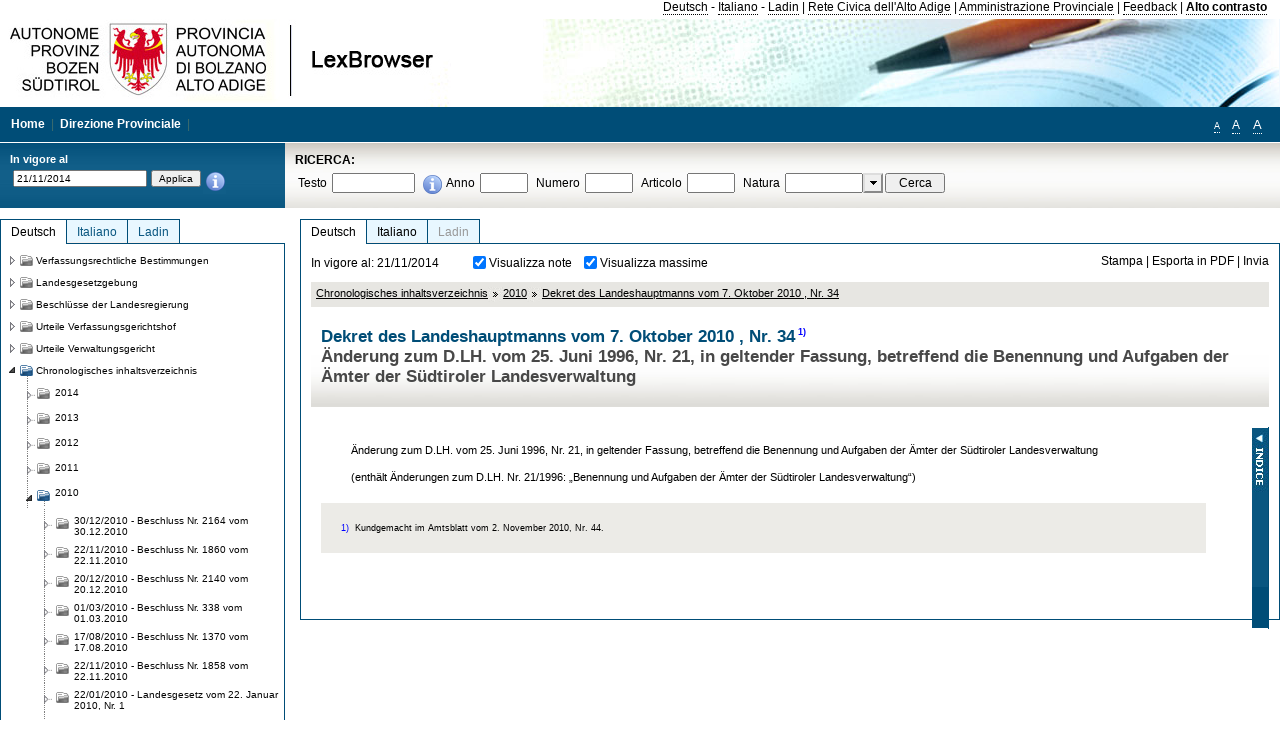

--- FILE ---
content_type: text/html; charset=utf-8
request_url: https://lexbrowser.provinz.bz.it/doc/20141121/de/dpgp-2010-34/dekret_des_landeshauptmanns_vom_7_oktober_2010_nr_34.aspx?view=1
body_size: 18624
content:


<!DOCTYPE html PUBLIC "-//W3C//DTD XHTML 1.0 Transitional//EN" "http://www.w3.org/TR/xhtml1/DTD/xhtml1-transitional.dtd">

<html xmlns="http://www.w3.org/1999/xhtml" xml:lang="en">
<head><title>
	Lexbrowser -  Dekret des Landeshauptmanns vom 7. Oktober 2010 , Nr. 341)
</title><meta http-equiv="Content-Type" content="text/html; charset=utf-8" /><meta http-equiv="X-UA-Compatible" content="IE=8" /><link rel="shortcut icon" type="image/x-icon" href="/favicon.ico" /><link rel="icon" type="image/x-icon" href="/favicon.ico" /><link id="hStyleCommon" rel="stylesheet" type="text/css" href="https://www.provinz.bz.it/GenericV5/css/common.css" media="screen" title="default" /><link id="hStyle" rel="stylesheet" type="text/css" href="https://www.provinz.bz.it/land/landesverwaltung/css/default.css" media="screen" title="default" />

    <!--[if lte IE 6]>
            <link rel="stylesheet" type="text/css" href="https://www.provinz.bz.it/GenericV5/css/correzioni_ie_win_6.css" media="screen" /><link rel="stylesheet" type="text/css" href="https://www.provinz.bz.it/GenericV5/css/print_ie_win_6.css" media="print" />
    <![endif]-->
    <!--[if lte IE 7]>
            <link rel="stylesheet" type="text/css" href="https://www.provinz.bz.it/GenericV5/css/correzioni_ie_win_all.css" media="all" />
    <![endif]-->
    <link rel="stylesheet" type="text/css" href="https://www.provinz.bz.it/GenericV5/css/print.css" media="print" />
    <script type="text/javascript" src="https://www.provinz.bz.it/GenericV5/scripts/functions.js"></script>
    <script type="text/javascript"> 
            //<![CDATA[
        //addLoadEvent(inizializzait); addLoadEvent(tableruler); addLoadEvent(addHelp);
            //]]>
    </script>
    <link id="hStyleMain" rel="stylesheet" href="/css/main.css" media="screen" type="text/css" />
    <!--[if lte IE 7]>
        <link id="hStyleCorr" rel="stylesheet" media="screen" type="text/css" href="../../../../css/ie7-and-down.css" />
    <![endif]-->
    <!--[if gt IE 7]>
        <link id="hStyleElenchi" rel="stylesheet" media="screen" type="text/css" href="../../../../css/elenchi.css" />
    <![endif]-->
    <!--[if !IE]><!-->
        <link id="hStyleElenchiNoIE" rel="stylesheet" media="screen" type="text/css" href="../../../../css/elenchi.css" />
    <!--<![endif]-->
    

<!-- 12.02.2014 -->
<script>
  (function(i,s,o,g,r,a,m){i['GoogleAnalyticsObject']=r;i[r]=i[r]||function(){
  (i[r].q=i[r].q||[]).push(arguments)},i[r].l=1*new Date();a=s.createElement(o),
  m=s.getElementsByTagName(o)[0];a.async=1;a.src=g;m.parentNode.insertBefore(a,m)
  })(window,document,'script','//www.google-analytics.com/analytics.js','ga');
  ga('create', 'UA-47078896-3', 'provincia.bz.it');
  ga('send', 'pageview');
  ga('set', 'anonymizeIp', true);
</script>
<link href="/WebResource.axd?d=FwWDfCO6ODBIcZOYeAZ4Kl_ppoWObN0Rnck-GF0g-pC2FvYZP9VzXUN3nSC6JbKnNG_Z4_eK1DBRgSTDEEdQghxuzGfef-VDzUDIXavkp3jvwUmj0&amp;t=634405637580000000" type="text/css" rel="stylesheet" /></head>
<body>
    <form method="post" action="./dekret_des_landeshauptmanns_vom_7_oktober_2010_nr_34.aspx?view=1" onsubmit="javascript:return WebForm_OnSubmit();" id="form1">
<div class="aspNetHidden">
<input type="hidden" name="ToolkitScriptManager1_HiddenField" id="ToolkitScriptManager1_HiddenField" value="" />
<input type="hidden" name="__EVENTTARGET" id="__EVENTTARGET" value="" />
<input type="hidden" name="__EVENTARGUMENT" id="__EVENTARGUMENT" value="" />
<input type="hidden" name="__LASTFOCUS" id="__LASTFOCUS" value="" />
<input type="hidden" name="__VIEWSTATE" id="__VIEWSTATE" value="hbLKvI4qFR+6J84bJCkoJ45NIs2P1+NBmz5AMcj1EDIIf1b7b4f4aY2NjtgEThSlEZiflLcdkGV+jMV5+VRd2DEFYZFRxGq3txav29rVmSm08Rnr8hcX/x0d4h8QrJCwnPYP169JN1UlzhKuLJFM/[base64]/lJ9rRbUIU3GRNNyOrYkT+96KqywdPQIwQ6JqDyqErQZPpJHJJ0P8emfItXqQ/5WrnEc1WsgBDv/aqLlY00S9lG37hXaBkLfjgbHXuisbAYa73lu/+7R2wWuS6pg7szO/eoNJRqFcH4mGILG0Gsdj2wvyIpKHMoxFi05485N6May5HcGTIdaoq1p9A0ze5Ow1DwfBDGX3/HSO9E0H/XxjeuR8RQIcXS3vc9jmf0Q2L862U0JDtsS9JN1KkF2cqrF1n+sjB3Gu4UUlFGZJmq/RO+OtSiFsdTm5LzI8JWbVeEx007nI++NyAu+OC1+ECFsUIzrvqsaTdQOLoHFxkqY296QW2zMw2H+7XphW+HdNgsKufAiCO1KIb4oOVDENueJcnQO4rDEfKk5hp6h9+Limc6go9oCBFZVh7Wx7LHm8yckLxtkOYWe+AJJcMh5Nvswk5XMsODwCsxQBM2eS5V33/z5cogonrynwxBV32ggWnCxj4zpX9QwJHb8Zf5SCV8pgnbgLHltmrdGFgy9WydzY9seS9xkL5w54O4jDAOj8nKDGl44L4KEki0rLP3aAx9o2z/uM1Tlib+jT6pG+Bt9zw0P75rc8DRj1XnpaBtmUqxCJ6u+7I0k01XJBIFfHWBRrlHfCEThD2Fl3ErkU=" />
</div>

<script type="text/javascript">
//<![CDATA[
var theForm = document.forms['form1'];
if (!theForm) {
    theForm = document.form1;
}
function __doPostBack(eventTarget, eventArgument) {
    if (!theForm.onsubmit || (theForm.onsubmit() != false)) {
        theForm.__EVENTTARGET.value = eventTarget;
        theForm.__EVENTARGUMENT.value = eventArgument;
        theForm.submit();
    }
}
//]]>
</script>


<script src="/WebResource.axd?d=pynGkmcFUV13He1Qd6_TZHWUOCcYpK7TqXX-jSSfFOn8WQQVJ3_JQfxokQCfmah2h20riw2&amp;t=638286137964787378" type="text/javascript"></script>

<script src='/js/highlightext.js' type='text/javascript'></script>

<script src="/ScriptResource.axd?d=nv7asgRUU0tRmHNR2D6t1HfXvmYHvLIGlD2-I1xouO-JpZpr8nL03_pl2L48l7jQlAbEmL5fxN8bEvmkbmf96ttld229X149lZ94txq0ddOFhDWJfvJHG9O4Izc-v0RKCjedSg2&amp;t=ffffffffe8f46b29" type="text/javascript"></script>
<script src="/ScriptResource.axd?d=x6wALODbMJK5e0eRC_p1LcSJ7MAZuo3dWuAmXZa5h-q7p1g_jlM-iJsL5WHHBHg6XNbkDsJNsCyEfW2E6muDDhotiSgMy3JJnT2XA5BBxFcP_tbN0&amp;t=f2cd5c5" type="text/javascript"></script>
<script src="/ScriptResource.axd?d=P5lTttoqSeZXoYRLQMIScLyIW5KVGRudF6Wmo6d3xiqUvylBJAn3_aY5lx7ad9UUS3Pqu6MdPZ4cgsqyC3CopMeznCVmn2QCp4zHmCTvmh-bA6RV0&amp;t=f2cd5c5" type="text/javascript"></script>
<script src="/ScriptResource.axd?d=3ia6HmjDiLBiKjztVGXh5Kn5KC0cV02Q95YNnbQKqpiSHJHBTo9ZUWB-jOhMaY8lgPbz8AsbFcw-ejg9FZT5tJOtLjCnqF2o2TnocW9CHBA6vTU1lG-rq1xnYziRSU8Fjx7seIw996p5gjlymjctDMGnNA4Lybi71DNRU6Pq2JfCyiqRSTtZNcOMMfhlDvl0heMsAQ2" type="text/javascript"></script>
<script src="/doc/20141121/de/dpgp-2010-34/dekret_des_landeshauptmanns_vom_7_oktober_2010_nr_34.aspx?_TSM_HiddenField_=ToolkitScriptManager1_HiddenField&amp;_TSM_CombinedScripts_=%3b%3bAjaxControlToolkit%2c+Version%3d4.1.40412.0%2c+Culture%3dneutral%2c+PublicKeyToken%3d28f01b0e84b6d53e%3ait%3aacfc7575-cdee-46af-964f-5d85d9cdcf92%3aeffe2a26%3a5546a2b%3a475a4ef5%3ad2e10b12%3a37e2e5c9%3a5a682656%3aecdfc31d%3a4355a41%3a2a35a54f" type="text/javascript"></script>
<script type="text/javascript">
//<![CDATA[
function WebForm_OnSubmit() {
if (typeof(ValidatorOnSubmit) == "function" && ValidatorOnSubmit() == false) return false;
return true;
}
//]]>
</script>

    <script type="text/javascript">
//<![CDATA[
Sys.WebForms.PageRequestManager._initialize('ctl00$ToolkitScriptManager1', 'form1', [], [], [], 90, 'ctl00');
//]]>
</script>

    <script type="text/javascript" >
    <!--
        $(document).ready(function () {
            function setTextSize(s) {
                $("body").css("font-size", s + "em");
                jQuery.cookie("textsize", s, { expires: 7, path: "/" });
            }

            if (jQuery.cookie("textsize")) {
                var val = parseFloat(jQuery.cookie("textsize"));
                //alert(val);
                if (0 < (isNaN(val) ? 0 : val)) {
                    $("body").css("font-size", val.toString() + "em");
                }
            }

            $("#largetext").click(function () { setTextSize(1); });
            $("#middletext").click(function () { setTextSize(0.8); });
            $("#smalltext").click(function () { setTextSize(0.7); });
            $("#ddlRicercaNatura_Table").css("top", "0px");
        });
        function openPopUp(pag) {
            window.open(pag, '_blank', 'height=600,width=800,status=yes,toolbar=no,menubar=no,location=no,scrollbars=1,resizable=1');
        }
        function openPopUpSmall(pag) {
            window.open(pag, '_blank', 'height=200,width=400,status=yes,toolbar=no,menubar=no,location=no,scrollbars=1,resizable=1');
        }
        -->
    </script>


        <div class="intestazione">
            <div class="primaintestazione">
                <a id="lnkLangDE" href="javascript:__doPostBack(&#39;ctl00$lnkLangDE&#39;,&#39;&#39;)">Deutsch</a> -
                <a id="lnkLangIT" href="javascript:__doPostBack(&#39;ctl00$lnkLangIT&#39;,&#39;&#39;)">Italiano</a> -
                <a id="lnkLangLA" href="javascript:__doPostBack(&#39;ctl00$lnkLangLA&#39;,&#39;&#39;)">Ladin</a>
                |
                <a id="HyperLink4" href="http://www.provincia.bz.it/it/">Rete Civica dell'Alto Adige</a>
                |
                <a id="HyperLink5" href="http://www.provincia.bz.it/aprov/amministrazione/">Amministrazione Provinciale</a>
                |
                <a id="HyperLink1" href="http://www.provincia.bz.it/aprov/amministrazione/service/feedback.asp">Feedback</a>
                |
                <strong>
                    <a id="lbAltoContrasto" href="javascript:__doPostBack(&#39;ctl00$lbAltoContrasto&#39;,&#39;&#39;)">Alto contrasto</a>
                </strong>
            </div>
            <div class="secondaintestazione">
                <div class="loghi"><img id="imgLogo" src="../../../../images/loghi.jpg" alt="Provincia Autonoma di Bolzano - Alto Adige - LexBrowser" /></div>
                
           </div>
            <div class="terzaintestazione">
                <div class="T_nav">
                    <a id="HyperLink7" href="../../../../">Home</a>
                    |
                    <a id="HyperLink9" href="http://www.provincia.bz.it/ressorts/generaldirektion/">Direzione Provinciale</a>
                    |
                </div>
                <div class="Usabilita_nav">
                    <a href="javascript:void(0);" id="smalltext" style="font-size:0.7em" title="Piccolo">A</a> 
                    <a href="javascript:void(0);" id="middletext" style="font-size:1em" title="Normale">A</a> 
                    <a href="javascript:void(0);" id="largetext" style="font-size:1.1em" title="Grande">A</a>
<!--                     <a id="help" title="help" href="/help.aspx" onclick="openPopUp('/help.aspx');return false;">Help</a> -->
                </div>
            </div>
            <div class="quartaintestazione">
                <div class="filtrodata">
                    <h2>In vigore al</h2>
                    <div id="pnlFiltroData" class="filtrodata_elementi" onkeypress="javascript:return WebForm_FireDefaultButton(event, &#39;btnFiltroData&#39;)">
	
                        <input name="ctl00$txtFiltroData" type="text" value="21/11/2014" id="txtFiltroData" class="calendario" />
                        <input type="submit" name="ctl00$btnFiltroData" value="Applica" onclick="javascript:WebForm_DoPostBackWithOptions(new WebForm_PostBackOptions(&quot;ctl00$btnFiltroData&quot;, &quot;&quot;, true, &quot;Date&quot;, &quot;&quot;, false, false))" id="btnFiltroData" />
                        <input type="hidden" name="ctl00$MaskedEditExtender1_ClientState" id="MaskedEditExtender1_ClientState" />
                        <span id="rngFiltroData" style="display:none;">*</span>
                        <div class="infofiltro">
                            <a href="/helpFilter.aspx" onclick="openPopUpSmall('/helpFilter.aspx');return false;"><img id="imgInfo" src="../../../../images/info_icon.png" /></a>
                        </div>
                    
</div>
                </div>
                <div id="pnlRicerca" class="ricerca" onkeypress="javascript:return WebForm_FireDefaultButton(event, &#39;btnCerca&#39;)">
	
                    <h2>RICERCA:</h2>
                    <div class="ricerca_elementi">
                        <label for="txtRicercaTesto" id="lblRicercaTesto">Testo</label> <input name="ctl00$txtRicercaTesto" type="text" maxlength="500" id="txtRicercaTesto" class="ricerca_testo" />
                        <div class="infofiltro">
                            <a href="/helpRicerca.aspx" onclick="openPopUpSmall('/helpRicerca.aspx');return false;"><img id="imgInfo2" src="../../../../images/info_icon.png" /></a>
                        </div>
                        <label for="txtRicercaAnno" id="lblRicercaAnno">Anno</label> <input name="ctl00$txtRicercaAnno" type="text" maxlength="4" id="txtRicercaAnno" class="ricerca_anno" />
                        <label for="txtRicercaNumero" id="lblRicercaNumero">Numero</label> <input name="ctl00$txtRicercaNumero" type="text" maxlength="10" id="txtRicercaNumero" class="ricerca_numero" />
                        <label for="txtRicercaArticolo" id="lblRicercaArticolo">Articolo</label> <input name="ctl00$txtRicercaArticolo" type="text" maxlength="10" id="txtRicercaArticolo" class="ricerca_numero" />
                        <label for="ddlRicercaNatura" id="lblRicercaNatura">Natura</label> <div id="ddlRicercaNatura" class="ricerca_natura" style="display:inline;">
		<table id="ddlRicercaNatura_Table" class="ajax__combobox_inputcontainer" cellspacing="0" cellpadding="0" style="border-width:0px;border-style:None;border-collapse:collapse;display:inline;position:relative;top:5px;">
			<tr>
				<td class="ajax__combobox_textboxcontainer"><input name="ctl00$ddlRicercaNatura$TextBox" type="text" id="ddlRicercaNatura_TextBox"  /></td><td class="ajax__combobox_buttoncontainer"><button id="ddlRicercaNatura_Button" type="button" style="visibility:hidden;"></button></td>
			</tr>
		</table><ul id="ddlRicercaNatura_OptionList" class="ajax__combobox_itemlist" style="display:none;visibility:hidden;">
			<li></li><li>Beschluss der Landesregierung</li><li>Gutachten</li><li>Verwaltungsgericht Bozen</li><li>Rundschreiben</li><li>Pariser Vertrag</li><li>Verfassung der Republik Italien</li><li>Durchf&#252;hrungsbestimmungen</li><li>Autonomiestatut und Durchf&#252;hrungsbestimmungen</li><li>Gesetz oder Verfassungsgesetz</li><li>Dekret des Landeshauptmanns</li><li>Landesgesetz</li><li>Kollektivvertrag</li><li>Verfassungsgerichtshof</li>
		</ul><input type="hidden" name="ctl00$ddlRicercaNatura$HiddenField" id="ddlRicercaNatura_HiddenField" value="0" />
	</div>
                        <input type="submit" name="ctl00$btnCerca" value="Cerca" id="btnCerca" class="actioncerca" />
                    </div>
                
</div>
            </div>
        </div>

        <div class="Cont">
        	<div class="wrapper">
        		<div class="Cont"> 
            	    <div class="content">


                	    
    <div class="Centrale">
        <a name="top" />
        <div class="lingue">
            <a id="ContentPlaceHolder1_lnkLangDE" class="lingua selezionata" href="/doc/20141121/de/dpgp-2010-34/dekret_des_landeshauptmanns_vom_7_oktober_2010_nr_34.aspx">Deutsch</a>
            <a id="ContentPlaceHolder1_lnkLangIT" class="lingua noselezionata" href="/doc/20141121/it/dpgp-2010-34/decreto_del_presidente_della_provincia_7_ottobre_2010_n_34.aspx">Italiano</a>
            <a id="ContentPlaceHolder1_lnkLangLA" class="lingua disabilitato ultimo">Ladin</a>
        </div>
        <div class="contenuto">
            <div class="contenuto_Cella">
                <div id="ContentPlaceHolder1_pnlAzioni" class="azioni">
	
                    <div class="edizione">
                        In vigore al: 21/11/2014
                    </div>
                    <div class="visualizzazionidoc">
                        <input id="ContentPlaceHolder1_chkVisualizzaNote" type="checkbox" name="ctl00$ContentPlaceHolder1$chkVisualizzaNote" checked="checked" onclick="javascript:setTimeout(&#39;__doPostBack(\&#39;ctl00$ContentPlaceHolder1$chkVisualizzaNote\&#39;,\&#39;\&#39;)&#39;, 0)" /><label for="ContentPlaceHolder1_chkVisualizzaNote">Visualizza note</label>
                        <input id="ContentPlaceHolder1_chkVisualizzaMassime" type="checkbox" name="ctl00$ContentPlaceHolder1$chkVisualizzaMassime" checked="checked" onclick="javascript:setTimeout(&#39;__doPostBack(\&#39;ctl00$ContentPlaceHolder1$chkVisualizzaMassime\&#39;,\&#39;\&#39;)&#39;, 0)" /><label for="ContentPlaceHolder1_chkVisualizzaMassime">Visualizza massime</label>
                    </div>
                    <div class="azionidoc">
                        
                        <a href="javascript:void(0);" onclick="popup(2159565,2159565,1, '20141121');">
                            <span id="ContentPlaceHolder1_lblStampa">Stampa</span></a>
                        | <a href="javascript:void(0);" onclick="popup(2159565,2159565,2, '20141121');">
                            <span id="ContentPlaceHolder1_lblEsporta">Esporta in PDF</span></a>
                        | <a href="javascript:void(0);" onclick="popup(2159565,2159565,3, '20141121');">
                            <span id="ContentPlaceHolder1_lblInvia">Invia</span></a>
                    </div>
                
</div>
                
                <div class="Briciole">
                    <div class="mappapercorsosito">
                        <a href="/chrono/de/">Chronologisches inhaltsverzeichnis</a><img alt="separatore percorso" src="/images/pathsep.jpg" /><a href="/chrono/de/2010/">2010</a><img alt="separatore percorso" src="/images/pathsep.jpg" /><a href="/doc/20141121/de/dpgp-2010-34/dekret_des_landeshauptmanns_vom_7_oktober_2010_nr_34.aspx">Dekret des Landeshauptmanns vom 7. Oktober 2010 , Nr. 34</a>
                    </div>
                </div>
                <div id="ContentPlaceHolder1_pnlTitolo" class="titolodocumento">
	
                    <h1>
                        <span class="tit_doc">
                             Dekret des Landeshauptmanns vom 7. Oktober 2010 , Nr. 34<a class="nota" href="#nota1">1)</a></span>
                        <br />
                        <span class="descr_doc">
                            Änderung zum  D.LH. vom 25. Juni 1996, Nr. 21, in geltender Fassung, betreffend die Benennung und Aufgaben der Ämter der Südtiroler Landesverwaltung</span>
                    </h1>
                    
                    <a id="ContentPlaceHolder1_lnkDocInteroImg" class="documento_intero" onclick="$(&#39;#attesa1&#39;).show();" href="dekret_des_landeshauptmanns_vom_7_oktober_2010_nr_34.aspx?view=1"></a>
                    <div id="attesa1" class="attesa" style="display: none">
                        <span id="ContentPlaceHolder1_lblAttesa">Attendere, processo in corso!</span></div>
                
</div>
                <div id="documento" class="documentoesteso">
                    <div id="art2159565" class="Cella_articolo"><div class="contenuto_articolo"><p >Änderung zum  D.LH. vom 25. Juni 1996, Nr. 21, in geltender Fassung, betreffend die Benennung und Aufgaben der Ämter der Südtiroler Landesverwaltung</p><p >(enthält Änderungen zum  D.LH. Nr. 21/1996: „Benennung und Aufgaben der Ämter der Südtiroler Landesverwaltung“)</p></div></div><div class="box_note"><div class="gruppo_nota"><div class="numero_nota"><a name="nota1"></a>1)</div><div class="testo_nota"><p >Kundgemacht im Amtsblatt vom 2. November 2010, Nr. 44.</p></div></div></div>
                </div>
                <div id="ContentPlaceHolder1_pnlIndice">
	
                    <div id="boxIndice" class="boxIndice_ridotto">
                        <div id="indice" class="indice" style="display: none;">
                            <div class="titoloIndice">
                                Indice
                            </div>
                            <span class="aspNetDisabled"><input id="chkSelectAll" type="checkbox" name="ctl00$ContentPlaceHolder1$chkSelectAll" checked="checked" disabled="disabled" /><label for="chkSelectAll">Seleziona tutti</label></span>
                            <input id="chkUnSelectAll" type="checkbox" name="ctl00$ContentPlaceHolder1$chkUnSelectAll" /><label for="chkUnSelectAll">Deseleziona tutti</label>
                            
                        </div>
                        <div class="immagineIndice">
                            <img id="ContentPlaceHolder1_imgIndice" class="action" onclick="mostraIndice();" src="../../../../images/indice.jpg" alt="indice" />
                        </div>
                    </div>
                
</div>
            </div>
        </div>
    </div>
    <script type="text/javascript">
    
        $(document).ready(function() {
            
            var query = highlightGoogleSearchTerms(document.URL);
            if (!query)
            {
                var analizza = true;
                var loc = 'http://' + document.domain;
                if (document.referrer.length >= loc.length) {
                    if (document.referrer.substring(0, loc.length) == loc)
                        analizza = false;
                }

                if (analizza)
                    query = highlightGoogleSearchTerms(document.referrer);

            }
            
            if (query != '')
            {
                var bodyText = $(".contenuto").html();
                bodyText = doHighlight(bodyText, query);
  
                $(".contenuto").html(bodyText);
            }
        });

        function mostraIndice() {
            if ($("#indice").is(':visible')) {
                $("#indice").hide();
                $("#documento").attr("class", "documentoesteso");
                $("#boxIndice").attr("class", "boxIndice_ridotto");
            }
            else {
                $("#indice").show();
                $("#documento").attr("class", "documentoridotto");
                $("#boxIndice").attr("class", "boxIndice_esteso");
            }
        }
        function popup(idArt, idDocumento, action, data) {
            var art = "";
            if ($("#boxIndice").length == 0) {
                art = idArt;
            } 
            else 
            {
                $(".filtroArticoli:checked").each(function () {
                    art += this.id.substring(7) + ";";
                });
            }
            
            //var pag = "/Invia.aspx" + "?id=" + idDocumento + escape("&") + "action=" + action + escape("&") + "idArt=" + idArt + escape("&") + "data=" + data + escape("&") + "c=" + art;
            //window.open(unescape(pag), "myWindow", "height = 600, width = 480, resizable = no,toolbar=no,scrollbars=yes,menubar=no, status = 0");

            var printForm = document.createElement("form");
            printForm.target = "printForm";
            printForm.method = "POST"; // or "post" if appropriate
            printForm.action = '/Invia.aspx';
            printForm.setAttribute("style", "display:none;");

            var idInput = document.createElement("input");
            idInput.type = "text";
            idInput.name = "id";
            idInput.value = idDocumento;
            printForm.appendChild(idInput);

            var actionInput = document.createElement("input");
            actionInput.type = "text";
            actionInput.name = "action";
            actionInput.value = action;
            printForm.appendChild(actionInput);

            var idArtInput = document.createElement("input");
            idArtInput.type = "text";
            idArtInput.name = "idArt";
            idArtInput.value = idArt;
            printForm.appendChild(idArtInput);

            var dataInput = document.createElement("input");
            dataInput.type = "text";
            dataInput.name = "data";
            dataInput.value = data;
            printForm.appendChild(dataInput);

            var artInput = document.createElement("input");
            artInput.type = "text";
            artInput.name = "c";
            artInput.value = art;
            printForm.appendChild(artInput);
 
            document.body.appendChild(printForm);

            map = window.open("", "printForm", "height = 600, width = 480, resizable = no,toolbar=no,scrollbars=yes,menubar=no, status = 0");

            if (map) {
                printForm.submit();
            } else {
                alert('You must allow popups for this map to work.');
            }

        }
    </script>

           		    </div>
           		</div>
            </div>
        </div>
        
        <div class="Col_sx">
        	<div class="tree">
                
<div id="messaggioattesa" style="display:none;">Caricamento in corso</div>
<div class="ucTree">
    <div class="lingue">
        <a id="Tree1_lnkLangDE" class="lingua selezionata" href="/doc/20141121/de/dpgp-2010-34/dekret_des_landeshauptmanns_vom_7_oktober_2010_nr_34.aspx">Deutsch</a>
        <a id="Tree1_lnkLangIT" class="lingua noselezionata" href="/doc/20141121/it/dpgp-2010-34/decreto_del_presidente_della_provincia_7_ottobre_2010_n_34.aspx">Italiano</a>
        <a id="Tree1_lnkLangLA" class="lingua noselezionata ultimo" href="/doc/20141121/la/indice%c2%a72010/documenti_non_classificati_la/2010.aspx">Ladin</a>
    </div>
    <div id="rootTree" class="albero"><table cellspacing="0" cellpadding="0" border="0"><tr id="nodo11" class="primariga"><td class="action"><img alt="Action" class="action" onclick="caricaNodo(11,'de',1, 0, '20141121');" src="/images/closed_single.png" /></td><td class="action"><img alt="Action" class="action" onclick="caricaNodo(11,'de',1, 0, '20141121');" src="/images/folder.png" /></td><td class="nodetree"><a class="tree" href="/doc/20141121/de/VB/verfassungsrechtliche_bestimmungen.aspx">Verfassungsrechtliche Bestimmungen</a></td></tr><tr id="nodo14" class="primariga"><td class="action"><img alt="Action" class="action" onclick="caricaNodo(14,'de',1, 0, '20141121');" src="/images/closed_single.png" /></td><td class="action"><img alt="Action" class="action" onclick="caricaNodo(14,'de',1, 0, '20141121');" src="/images/folder.png" /></td><td class="nodetree"><a class="tree" href="/doc/20141121/de/LG/landesgesetzgebung.aspx">Landesgesetzgebung</a></td></tr><tr id="nodo734" class="primariga"><td class="action"><img alt="Action" class="action" onclick="caricaNodo(734,'de',1, 0, '20141121');" src="/images/closed_single.png" /></td><td class="action"><img alt="Action" class="action" onclick="caricaNodo(734,'de',1, 0, '20141121');" src="/images/folder.png" /></td><td class="nodetree"><a class="tree" href="/doc/20141121/de/beschluesse/beschl_sse_der_landesregierung.aspx">Beschlüsse der Landesregierung</a></td></tr><tr id="nodo740" class="primariga"><td class="action"><img alt="Action" class="action" onclick="caricaNodo(740,'de',1, 0, '20141121');" src="/images/closed_single.png" /></td><td class="action"><img alt="Action" class="action" onclick="caricaNodo(740,'de',1, 0, '20141121');" src="/images/folder.png" /></td><td class="nodetree"><a class="tree" href="/doc/20141121/de/cort/urteile_verfassungsgerichtshof.aspx">Urteile Verfassungsgerichtshof</a></td></tr><tr id="nodo743" class="primariga"><td class="action"><img alt="Action" class="action" onclick="caricaNodo(743,'de',1, 0, '20141121');" src="/images/closed_single.png" /></td><td class="action"><img alt="Action" class="action" onclick="caricaNodo(743,'de',1, 0, '20141121');" src="/images/folder.png" /></td><td class="nodetree"><a class="tree" href="/doc/20141121/de/tar/urteile_verwaltungsgericht.aspx">Urteile Verwaltungsgericht</a></td></tr><tr id="nodo756" class="primariga"><td class="action last_coltree_single"><img alt="Action" class="action" onclick="caricaNodo(756,'de',0, 1, '20141121');" src="/images/last_expanded_single.png" /></td><td class="action imagetree"><img alt="Action" class="action" onclick="caricaNodo(756,'de',0, 1, '20141121');" src="/images/folder_opened.png" /></td><td class="nodetree"><a class="tree" href="/chrono/20141121/de/">Chronologisches inhaltsverzeichnis</a></td></tr><tr id="subnodo756"><td class="first_col"></td><td colspan="2"><table cellspacing="0" cellpadding="0" border="0"><tr id="nodo-2014"><td class="action imagetree coltree"><img alt="Action" class="action" onclick="caricaNodo(-2014,'de',1, 0, '20141121');" src="/images/closed.png" ></img></td><td class="action imagetree"><img alt="Action" class="action" onclick="caricaNodo(-2014,'de',1, 0, '20141121');" src="/images/folder.png" ></img></td><td class="nodetree"><a class="tree" href="/chrono/20141121/de/2014">2014</a></td></tr><tr id="nodo-2013"><td class="action imagetree coltree"><img alt="Action" class="action" onclick="caricaNodo(-2013,'de',1, 0, '20141121');" src="/images/closed.png" ></img></td><td class="action imagetree"><img alt="Action" class="action" onclick="caricaNodo(-2013,'de',1, 0, '20141121');" src="/images/folder.png" ></img></td><td class="nodetree"><a class="tree" href="/chrono/20141121/de/2013">2013</a></td></tr><tr id="nodo-2012"><td class="action imagetree coltree"><img alt="Action" class="action" onclick="caricaNodo(-2012,'de',1, 0, '20141121');" src="/images/closed.png" ></img></td><td class="action imagetree"><img alt="Action" class="action" onclick="caricaNodo(-2012,'de',1, 0, '20141121');" src="/images/folder.png" ></img></td><td class="nodetree"><a class="tree" href="/chrono/20141121/de/2012">2012</a></td></tr><tr id="nodo-2011"><td class="action imagetree coltree"><img alt="Action" class="action" onclick="caricaNodo(-2011,'de',1, 0, '20141121');" src="/images/closed.png" ></img></td><td class="action imagetree"><img alt="Action" class="action" onclick="caricaNodo(-2011,'de',1, 0, '20141121');" src="/images/folder.png" ></img></td><td class="nodetree"><a class="tree" href="/chrono/20141121/de/2011">2011</a></td></tr><tr id="nodo-2010"><td class="action coltree"><img alt="Action" class="action" onclick="caricaNodo(-2010,'de',0, 0, '20141121');" src="/images/expanded.png" /></td><td class="action imagetree"><img alt="Action" class="action" onclick="caricaNodo(-2010,'de',0, 0, '20141121');" src="/images/folder_opened.png" /></td><td class="nodetree"><a class="tree" href="/chrono/20141121/de/2010">2010</a></td></tr><tr id="subnodo-2010"><td class=""></td><td colspan="2"><table cellspacing="0" cellpadding="0" border="0"><tr id="subnodo-2159900"><td class="action imagetree coltree"><img alt="Action" class="action" src="/images/closed.png" /></td><td class="action imagetree"><img alt="Action" class="action" src="/images/folder.png" /></td><td class="nodetree"><a class="tree" href="/doc/20141121/de/1029/beschluss_nr_2164_vom_30_12_2010.aspx?view=1">30/12/2010 - Beschluss   Nr. 2164 vom 30.12.2010</a></td></tr><tr id="subnodo-2159633"><td class="action imagetree coltree"><img alt="Action" class="action" src="/images/closed.png" /></td><td class="action imagetree"><img alt="Action" class="action" src="/images/folder.png" /></td><td class="nodetree"><a class="tree" href="/doc/20141121/de/1065/beschluss_nr_1860_vom_22_11_2010.aspx?view=1">22/11/2010 - Beschluss   Nr. 1860 vom 22.11.2010</a></td></tr><tr id="subnodo-2159800"><td class="action imagetree coltree"><img alt="Action" class="action" src="/images/closed.png" /></td><td class="action imagetree"><img alt="Action" class="action" src="/images/folder.png" /></td><td class="nodetree"><a class="tree" href="/doc/20141121/de/1147/beschluss_nr_2140_vom_20_12_2010.aspx?view=1">20/12/2010 - Beschluss  Nr. 2140  vom 20.12.2010</a></td></tr><tr id="subnodo-2159005"><td class="action imagetree coltree"><img alt="Action" class="action" src="/images/closed.png" /></td><td class="action imagetree"><img alt="Action" class="action" src="/images/folder.png" /></td><td class="nodetree"><a class="tree" href="/doc/20141121/de/1233/beschluss_nr_338_vom_01_03_2010.aspx?view=1">01/03/2010 - Beschluss  Nr. 338  vom 01.03.2010</a></td></tr><tr id="subnodo-2159451"><td class="action imagetree coltree"><img alt="Action" class="action" src="/images/closed.png" /></td><td class="action imagetree"><img alt="Action" class="action" src="/images/folder.png" /></td><td class="nodetree"><a class="tree" href="/doc/20141121/de/1283/beschluss_nr_1370_vom_17_08_2010.aspx?view=1">17/08/2010 - Beschluss   Nr. 1370 vom 17.08.2010</a></td></tr><tr id="subnodo-2159629"><td class="action imagetree coltree"><img alt="Action" class="action" src="/images/closed.png" /></td><td class="action imagetree"><img alt="Action" class="action" src="/images/folder.png" /></td><td class="nodetree"><a class="tree" href="/doc/20141121/de/1771/beschluss_nr_1858_vom_22_11_2010.aspx?view=1">22/11/2010 - Beschluss   Nr. 1858 vom 22.11.2010</a></td></tr><tr id="subnodo-2161464"><td class="action imagetree coltree"><img alt="Action" class="action" src="/images/closed.png" /></td><td class="action imagetree"><img alt="Action" class="action" src="/images/folder.png" /></td><td class="nodetree"><a class="tree" href="/doc/20141121/de/193434/landesgesetz_vom_22_januar_2010_nr_1.aspx?view=1">22/01/2010 - Landesgesetz vom 22. Januar 2010, Nr. 1</a></td></tr><tr id="subnodo-2404173"><td class="action imagetree coltree"><img alt="Action" class="action" src="/images/closed.png" /></td><td class="action imagetree"><img alt="Action" class="action" src="/images/folder.png" /></td><td class="nodetree"><a class="tree" href="/doc/20141121/de/193435/landesgesetz_vom_22_januar_2010_nr_2.aspx?view=1">22/01/2010 - Landesgesetz vom 22. Januar 2010, Nr. 2</a></td></tr><tr id="subnodo-2260946"><td class="action imagetree coltree"><img alt="Action" class="action" src="/images/closed.png" /></td><td class="action imagetree"><img alt="Action" class="action" src="/images/folder.png" /></td><td class="nodetree"><a class="tree" href="/doc/20141121/de/194797/beschluss_vom_10_mai_2010_nr_823.aspx?view=1">10/05/2010 - Beschluss vom 10. Mai 2010, Nr. 823</a></td></tr><tr id="subnodo-2335245"><td class="action imagetree coltree"><img alt="Action" class="action" src="/images/closed.png" /></td><td class="action imagetree"><img alt="Action" class="action" src="/images/folder.png" /></td><td class="nodetree"><a class="tree" href="/doc/20141121/de/196209/beschluss_vom_8_november_2010_nr_1804.aspx?view=1">08/11/2010 - Beschluss vom 8. November 2010, Nr. 1804</a></td></tr><tr id="subnodo-1094863"><td class="action imagetree coltree"><img alt="Action" class="action" src="/images/closed.png" /></td><td class="action imagetree"><img alt="Action" class="action" src="/images/folder.png" /></td><td class="nodetree"><a class="tree" href="/doc/20141121/de/1987/beschluss_nr_817_vom_10_05_2010.aspx?view=1">10/05/2010 - Beschluss  Nr. 817  vom 10.05.2010</a></td></tr><tr id="subnodo-2170580"><td class="action imagetree coltree"><img alt="Action" class="action" src="/images/closed.png" /></td><td class="action imagetree"><img alt="Action" class="action" src="/images/folder.png" /></td><td class="nodetree"><a class="tree" href="/doc/20141121/de/3462/corte_costituzionale_ordinanza_n_5_del_11_01_2010.aspx?view=1">11/01/2010 - Corte costituzionale - Ordinanza  N. 5  del 11.01.2010</a></td></tr><tr id="subnodo-2170581"><td class="action imagetree coltree"><img alt="Action" class="action" src="/images/closed.png" /></td><td class="action imagetree"><img alt="Action" class="action" src="/images/folder.png" /></td><td class="nodetree"><a class="tree" href="/doc/20141121/de/3463/corte_costituzionale_sentenza_n_45_del_08_02_2010.aspx?view=1">08/02/2010 - Corte costituzionale - Sentenza  N. 45  del 08.02.2010</a></td></tr><tr id="subnodo-2170586"><td class="action imagetree coltree"><img alt="Action" class="action" src="/images/closed.png" /></td><td class="action imagetree"><img alt="Action" class="action" src="/images/folder.png" /></td><td class="nodetree"><a class="tree" href="/doc/20141121/de/3464/corte_costituzionale_sentenza_n_63_del_22_02_2010.aspx?view=1">22/02/2010 - Corte costituzionale - Sentenza  N. 63  del 22.02.2010</a></td></tr><tr id="subnodo-2170551"><td class="action imagetree coltree"><img alt="Action" class="action" src="/images/closed.png" /></td><td class="action imagetree"><img alt="Action" class="action" src="/images/folder.png" /></td><td class="nodetree"><a class="tree" href="/doc/20141121/de/3465/corte_costituzionale_sentenza_n_72_del_22_02_2010.aspx?view=1">22/02/2010 - Corte costituzionale - Sentenza  N. 72  del 22.02.2010</a></td></tr><tr id="subnodo-2170589"><td class="action imagetree coltree"><img alt="Action" class="action" src="/images/closed.png" /></td><td class="action imagetree"><img alt="Action" class="action" src="/images/folder.png" /></td><td class="nodetree"><a class="tree" href="/doc/20141121/de/3466/corte_costituzionale_sentenza_n_133_del_12_04_2010.aspx?view=1">12/04/2010 - Corte costituzionale - Sentenza  N. 133  del 12.04.2010</a></td></tr><tr id="subnodo-2170590"><td class="action imagetree coltree"><img alt="Action" class="action" src="/images/closed.png" /></td><td class="action imagetree"><img alt="Action" class="action" src="/images/folder.png" /></td><td class="nodetree"><a class="tree" href="/doc/20141121/de/3467/corte_costituzionale_ordinanza_n_136_del_12_04_2010.aspx?view=1">12/04/2010 - Corte costituzionale - Ordinanza  N. 136  del 12.04.2010</a></td></tr><tr id="subnodo-2170565"><td class="action imagetree coltree"><img alt="Action" class="action" src="/images/closed.png" /></td><td class="action imagetree"><img alt="Action" class="action" src="/images/folder.png" /></td><td class="nodetree"><a class="tree" href="/doc/20141121/de/3468/corte_costituzionale_ordinanza_n_137_del_12_04_2010.aspx?view=1">12/04/2010 - Corte costituzionale - Ordinanza  N. 137  del 12.04.2010</a></td></tr><tr id="subnodo-2170566"><td class="action imagetree coltree"><img alt="Action" class="action" src="/images/closed.png" /></td><td class="action imagetree"><img alt="Action" class="action" src="/images/folder.png" /></td><td class="nodetree"><a class="tree" href="/doc/20141121/de/3469/corte_costituzionale_sentenza_n_173_del_10_05_2010.aspx?view=1">10/05/2010 - Corte costituzionale - Sentenza  N. 173  del 10.05.2010</a></td></tr><tr id="subnodo-2170571"><td class="action imagetree coltree"><img alt="Action" class="action" src="/images/closed.png" /></td><td class="action imagetree"><img alt="Action" class="action" src="/images/folder.png" /></td><td class="nodetree"><a class="tree" href="/doc/20141121/de/3470/corte_costituzionale_sentenza_n_182_del_12_05_2010.aspx?view=1">12/05/2010 - Corte costituzionale - Sentenza  N. 182  del 12.05.2010</a></td></tr><tr id="subnodo-2170593"><td class="action imagetree coltree"><img alt="Action" class="action" src="/images/closed.png" /></td><td class="action imagetree"><img alt="Action" class="action" src="/images/folder.png" /></td><td class="nodetree"><a class="tree" href="/doc/20141121/de/3471/corte_costituzionale_sentenza_n_209_del_07_06_2010.aspx?view=1">07/06/2010 - Corte costituzionale - Sentenza  N. 209  del 07.06.2010</a></td></tr><tr id="subnodo-2170598"><td class="action imagetree coltree"><img alt="Action" class="action" src="/images/closed.png" /></td><td class="action imagetree"><img alt="Action" class="action" src="/images/folder.png" /></td><td class="nodetree"><a class="tree" href="/doc/20141121/de/3472/corte_costituzionale_sentenza_n_213_del_09_06_2010.aspx?view=1">09/06/2010 - Corte costituzionale - Sentenza  N. 213  del 09.06.2010</a></td></tr><tr id="subnodo-2170599"><td class="action imagetree coltree"><img alt="Action" class="action" src="/images/closed.png" /></td><td class="action imagetree"><img alt="Action" class="action" src="/images/folder.png" /></td><td class="nodetree"><a class="tree" href="/doc/20141121/de/3473/corte_costituzionale_sentenza_n_215_del_09_06_2010.aspx?view=1">09/06/2010 - Corte costituzionale - Sentenza   N. 215 del 09.06.2010</a></td></tr><tr id="subnodo-2170602"><td class="action imagetree coltree"><img alt="Action" class="action" src="/images/closed.png" /></td><td class="action imagetree"><img alt="Action" class="action" src="/images/folder.png" /></td><td class="nodetree"><a class="tree" href="/doc/20141121/de/3474/corte_costituzionale_sentenza_n_259_del_07_07_2010.aspx?view=1">07/07/2010 - Corte costituzionale - Sentenza   N. 259 del 07.07.2010</a></td></tr><tr id="subnodo-2170572"><td class="action imagetree coltree"><img alt="Action" class="action" src="/images/closed.png" /></td><td class="action imagetree"><img alt="Action" class="action" src="/images/folder.png" /></td><td class="nodetree"><a class="tree" href="/doc/20141121/de/3475/corte_costituzionale_ordinanza_n_264_del_07_07_2010.aspx?view=1">07/07/2010 - Corte costituzionale - Ordinanza   N. 264 del 07.07.2010</a></td></tr><tr id="subnodo-2170604"><td class="action imagetree coltree"><img alt="Action" class="action" src="/images/closed.png" /></td><td class="action imagetree"><img alt="Action" class="action" src="/images/folder.png" /></td><td class="nodetree"><a class="tree" href="/doc/20141121/de/3476/corte_costituzionale_sentenza_n_328_del_03_11_2010.aspx?view=1">03/11/2010 - Corte costituzionale - Sentenza   N. 328 del 03.11.2010</a></td></tr><tr id="subnodo-2170605"><td class="action imagetree coltree"><img alt="Action" class="action" src="/images/closed.png" /></td><td class="action imagetree"><img alt="Action" class="action" src="/images/folder.png" /></td><td class="nodetree"><a class="tree" href="/doc/20141121/de/3477/corte_costituzionale_sentenza_n_345_del_29_11_2010.aspx?view=1">29/11/2010 - Corte costituzionale - Sentenza   N. 345 del 29.11.2010</a></td></tr><tr id="subnodo-2170608"><td class="action imagetree coltree"><img alt="Action" class="action" src="/images/closed.png" /></td><td class="action imagetree"><img alt="Action" class="action" src="/images/folder.png" /></td><td class="nodetree"><a class="tree" href="/doc/20141121/de/3478/corte_costituzionale_sentenza_n_346_del_29_11_2010.aspx?view=1">29/11/2010 - Corte costituzionale - Sentenza   N. 346 del 29.11.2010</a></td></tr><tr id="subnodo-2170609"><td class="action imagetree coltree"><img alt="Action" class="action" src="/images/closed.png" /></td><td class="action imagetree"><img alt="Action" class="action" src="/images/folder.png" /></td><td class="nodetree"><a class="tree" href="/doc/20141121/de/3479/corte_costituzionale_sentenza_n_350_del_29_11_2010.aspx?view=1">29/11/2010 - Corte costituzionale - Sentenza   N. 350 del 29.11.2010</a></td></tr><tr id="subnodo-2170612"><td class="action imagetree coltree"><img alt="Action" class="action" src="/images/closed.png" /></td><td class="action imagetree"><img alt="Action" class="action" src="/images/folder.png" /></td><td class="nodetree"><a class="tree" href="/doc/20141121/de/3480/corte_costituzionale_sentenza_n_357_del_01_12_2010.aspx?view=1">01/12/2010 - Corte costituzionale - Sentenza   N. 357 del 01.12.2010</a></td></tr><tr id="subnodo-2159428"><td class="action imagetree coltree"><img alt="Action" class="action" src="/images/closed.png" /></td><td class="action imagetree"><img alt="Action" class="action" src="/images/folder.png" /></td><td class="nodetree"><a class="tree" href="/doc/20141121/de/6059/beschluss_nr_1186_vom_12_07_2010.aspx?view=1">12/07/2010 - Beschluss   Nr. 1186 vom 12.07.2010</a></td></tr><tr id="subnodo-2159460"><td class="action imagetree coltree"><img alt="Action" class="action" src="/images/closed.png" /></td><td class="action imagetree"><img alt="Action" class="action" src="/images/folder.png" /></td><td class="nodetree"><a class="tree" href="/doc/20141121/de/6127/beschluss_nr_1484_vom_13_09_2010.aspx?view=1">13/09/2010 - Beschluss   Nr. 1484 vom 13.09.2010</a></td></tr><tr id="subnodo-1094799"><td class="action imagetree coltree"><img alt="Action" class="action" src="/images/closed.png" /></td><td class="action imagetree"><img alt="Action" class="action" src="/images/folder.png" /></td><td class="nodetree"><a class="tree" href="/doc/20141121/de/6215/beschluss_nr_227_vom_08_02_2010.aspx?view=1">08/02/2010 - Beschluss  Nr. 227  vom 08.02.2010</a></td></tr><tr id="subnodo-2158843"><td class="action imagetree coltree"><img alt="Action" class="action" src="/images/closed.png" /></td><td class="action imagetree"><img alt="Action" class="action" src="/images/folder.png" /></td><td class="nodetree"><a class="tree" href="/doc/20141121/de/6223/beschluss_nr_64_vom_18_01_2010.aspx?view=1">18/01/2010 - Beschluss  Nr. 64  vom 18.01.2010</a></td></tr><tr id="subnodo-1094859"><td class="action imagetree coltree"><img alt="Action" class="action" src="/images/closed.png" /></td><td class="action imagetree"><img alt="Action" class="action" src="/images/folder.png" /></td><td class="nodetree"><a class="tree" href="/doc/20141121/de/6263/beschluss_nr_773_vom_10_05_2010.aspx?view=1">10/05/2010 - Beschluss  Nr. 773  vom 10.05.2010</a></td></tr><tr id="subnodo-2308087"><td class="action imagetree coltree"><img alt="Action" class="action" src="/images/closed.png" /></td><td class="action imagetree"><img alt="Action" class="action" src="/images/folder.png" /></td><td class="nodetree"><a class="tree" href="/doc/20141121/de/6269/beschluss_vom_6_september_2010_nr_1389.aspx?view=1">06/09/2010 - Beschluss vom 6. September 2010, Nr. 1389</a></td></tr><tr id="subnodo-2159007"><td class="action imagetree coltree"><img alt="Action" class="action" src="/images/closed.png" /></td><td class="action imagetree"><img alt="Action" class="action" src="/images/folder.png" /></td><td class="nodetree"><a class="tree" href="/doc/20141121/de/6343/beschluss_nr_359_vom_01_03_2010.aspx?view=1">01/03/2010 - Beschluss  Nr. 359  vom 01.03.2010</a></td></tr><tr id="subnodo-2159008"><td class="action imagetree coltree"><img alt="Action" class="action" src="/images/closed.png" /></td><td class="action imagetree"><img alt="Action" class="action" src="/images/folder.png" /></td><td class="nodetree"><a class="tree" href="/doc/20141121/de/6345/beschluss_nr_359_vom_01_03_2010.aspx?view=1">01/03/2010 - Beschluss  Nr. 359  vom 01.03.2010</a></td></tr><tr id="subnodo-2159010"><td class="action imagetree coltree"><img alt="Action" class="action" src="/images/closed.png" /></td><td class="action imagetree"><img alt="Action" class="action" src="/images/folder.png" /></td><td class="nodetree"><a class="tree" href="/doc/20141121/de/6347/beschluss_nr_365_vom_01_03_2010.aspx?view=1">01/03/2010 - Beschluss  Nr. 365  vom 01.03.2010</a></td></tr><tr id="subnodo-2159013"><td class="action imagetree coltree"><img alt="Action" class="action" src="/images/closed.png" /></td><td class="action imagetree"><img alt="Action" class="action" src="/images/folder.png" /></td><td class="nodetree"><a class="tree" href="/doc/20141121/de/6353/beschluss_nr_377_vom_01_03_2010.aspx?view=1">01/03/2010 - Beschluss  Nr. 377  vom 01.03.2010</a></td></tr><tr id="subnodo-2159188"><td class="action imagetree coltree"><img alt="Action" class="action" src="/images/closed.png" /></td><td class="action imagetree"><img alt="Action" class="action" src="/images/folder.png" /></td><td class="nodetree"><a class="tree" href="/doc/20141121/de/6355/beschluss_nr_491_vom_22_03_2010.aspx?view=1">22/03/2010 - Beschluss  Nr. 491  vom 22.03.2010</a></td></tr><tr id="subnodo-2159182"><td class="action imagetree coltree"><img alt="Action" class="action" src="/images/closed.png" /></td><td class="action imagetree"><img alt="Action" class="action" src="/images/folder.png" /></td><td class="nodetree"><a class="tree" href="/doc/20141121/de/6357/beschluss_nr_487_vom_15_03_2010.aspx?view=1">15/03/2010 - Beschluss  Nr. 487  vom 15.03.2010</a></td></tr><tr id="subnodo-2159190"><td class="action imagetree coltree"><img alt="Action" class="action" src="/images/closed.png" /></td><td class="action imagetree"><img alt="Action" class="action" src="/images/folder.png" /></td><td class="nodetree"><a class="tree" href="/doc/20141121/de/6359/beschluss_nr_492_vom_22_03_2010.aspx?view=1">22/03/2010 - Beschluss  Nr. 492  vom 22.03.2010</a></td></tr><tr id="subnodo-2432327"><td class="action imagetree coltree"><img alt="Action" class="action" src="/images/closed.png" /></td><td class="action imagetree"><img alt="Action" class="action" src="/images/folder.png" /></td><td class="nodetree"><a class="tree" href="/doc/20141121/de/6365/beschluss_vom_19_april_2010_nr_671.aspx?view=1">19/04/2010 - Beschluss vom 19. April 2010, Nr. 671</a></td></tr><tr id="subnodo-2159205"><td class="action imagetree coltree"><img alt="Action" class="action" src="/images/closed.png" /></td><td class="action imagetree"><img alt="Action" class="action" src="/images/folder.png" /></td><td class="nodetree"><a class="tree" href="/doc/20141121/de/6367/beschluss_nr_577_vom_12_04_2010.aspx?view=1">12/04/2010 - Beschluss  Nr. 577  vom 12.04.2010</a></td></tr><tr id="subnodo-2159223"><td class="action imagetree coltree"><img alt="Action" class="action" src="/images/closed.png" /></td><td class="action imagetree"><img alt="Action" class="action" src="/images/folder.png" /></td><td class="nodetree"><a class="tree" href="/doc/20141121/de/6369/beschluss_nr_759_vom_03_05_2010.aspx?view=1">03/05/2010 - Beschluss  Nr. 759  vom 03.05.2010</a></td></tr><tr id="subnodo-2159221"><td class="action imagetree coltree"><img alt="Action" class="action" src="/images/closed.png" /></td><td class="action imagetree"><img alt="Action" class="action" src="/images/folder.png" /></td><td class="nodetree"><a class="tree" href="/doc/20141121/de/6375/beschluss_nr_751_vom_03_05_2010.aspx?view=1">03/05/2010 - Beschluss  Nr. 751  vom 03.05.2010</a></td></tr><tr id="subnodo-2578992"><td class="action imagetree coltree"><img alt="Action" class="action" src="/images/closed.png" /></td><td class="action imagetree"><img alt="Action" class="action" src="/images/folder.png" /></td><td class="nodetree"><a class="tree" href="/doc/20141121/de/6379/beschluss_vom_7_juni_2010_nr_982.aspx?view=1">07/06/2010 - Beschluss vom 7. Juni 2010, Nr. 982</a></td></tr><tr id="subnodo-2159356"><td class="action imagetree coltree"><img alt="Action" class="action" src="/images/closed.png" /></td><td class="action imagetree"><img alt="Action" class="action" src="/images/folder.png" /></td><td class="nodetree"><a class="tree" href="/doc/20141121/de/6381/beschluss_nr_1032_vom_14_06_2010.aspx?view=1">14/06/2010 - Beschluss  Nr. 1032  vom 14.06.2010</a></td></tr><tr id="subnodo-2159389"><td class="action imagetree coltree"><img alt="Action" class="action" src="/images/closed.png" /></td><td class="action imagetree"><img alt="Action" class="action" src="/images/folder.png" /></td><td class="nodetree"><a class="tree" href="/doc/20141121/de/6383/beschluss_nr_1042_vom_21_06_2010.aspx?view=1">21/06/2010 - Beschluss  Nr. 1042  vom 21.06.2010</a></td></tr><tr id="subnodo-2159391"><td class="action imagetree coltree"><img alt="Action" class="action" src="/images/closed.png" /></td><td class="action imagetree"><img alt="Action" class="action" src="/images/folder.png" /></td><td class="nodetree"><a class="tree" href="/doc/20141121/de/6385/beschluss_nr_1068_vom_21_06_2010.aspx?view=1">21/06/2010 - Beschluss  Nr. 1068  vom 21.06.2010</a></td></tr><tr id="subnodo-2159196"><td class="action imagetree coltree"><img alt="Action" class="action" src="/images/closed.png" /></td><td class="action imagetree"><img alt="Action" class="action" src="/images/folder.png" /></td><td class="nodetree"><a class="tree" href="/doc/20141121/de/6389/beschluss_nr_542_vom_29_03_2010.aspx?view=1">29/03/2010 - Beschluss   Nr. 542 vom 29.03.2010</a></td></tr><tr id="subnodo-2211761"><td class="action imagetree coltree"><img alt="Action" class="action" src="/images/closed.png" /></td><td class="action imagetree"><img alt="Action" class="action" src="/images/folder.png" /></td><td class="nodetree"><a class="tree" href="/doc/20141121/de/6409/beschluss_nr_1527_vom_20_09_2010.aspx?view=1">20/09/2010 - Beschluss   Nr. 1527 vom 20.09.2010</a></td></tr><tr id="subnodo-2159625"><td class="action imagetree coltree"><img alt="Action" class="action" src="/images/closed.png" /></td><td class="action imagetree"><img alt="Action" class="action" src="/images/folder.png" /></td><td class="nodetree"><a class="tree" href="/doc/20141121/de/6419/beschluss_nr_1848_vom_22_11_2010.aspx?view=1">22/11/2010 - Beschluss   Nr. 1848 vom 22.11.2010</a></td></tr><tr id="subnodo-2159626"><td class="action imagetree coltree"><img alt="Action" class="action" src="/images/closed.png" /></td><td class="action imagetree"><img alt="Action" class="action" src="/images/folder.png" /></td><td class="nodetree"><a class="tree" href="/doc/20141121/de/6421/beschluss_nr_1849_vom_22_11_2010.aspx?view=1">22/11/2010 - Beschluss   Nr. 1849 vom 22.11.2010</a></td></tr><tr id="subnodo-2159730"><td class="action imagetree coltree"><img alt="Action" class="action" src="/images/closed.png" /></td><td class="action imagetree"><img alt="Action" class="action" src="/images/folder.png" /></td><td class="nodetree"><a class="tree" href="/doc/20141121/de/6423/beschluss_nr_1945_vom_29_11_2010.aspx?view=1">29/11/2010 - Beschluss   Nr. 1945 vom 29.11.2010</a></td></tr><tr id="subnodo-2159736"><td class="action imagetree coltree"><img alt="Action" class="action" src="/images/closed.png" /></td><td class="action imagetree"><img alt="Action" class="action" src="/images/folder.png" /></td><td class="nodetree"><a class="tree" href="/doc/20141121/de/6427/beschluss_nr_1982_vom_29_11_2010.aspx?view=1">29/11/2010 - Beschluss   Nr. 1982 vom 29.11.2010</a></td></tr><tr id="subnodo-2159781"><td class="action imagetree coltree"><img alt="Action" class="action" src="/images/closed.png" /></td><td class="action imagetree"><img alt="Action" class="action" src="/images/folder.png" /></td><td class="nodetree"><a class="tree" href="/doc/20141121/de/6429/beschluss_nr_2051_vom_13_12_2010.aspx?view=1">13/12/2010 - Beschluss   Nr. 2051 vom 13.12.2010</a></td></tr><tr id="subnodo-2159794"><td class="action imagetree coltree"><img alt="Action" class="action" src="/images/closed.png" /></td><td class="action imagetree"><img alt="Action" class="action" src="/images/folder.png" /></td><td class="nodetree"><a class="tree" href="/doc/20141121/de/6431/beschluss_nr_2134_vom_20_12_2010.aspx?view=1">20/12/2010 - Beschluss   Nr. 2134 vom 20.12.2010</a></td></tr><tr id="subnodo-2159802"><td class="action imagetree coltree"><img alt="Action" class="action" src="/images/closed.png" /></td><td class="action imagetree"><img alt="Action" class="action" src="/images/folder.png" /></td><td class="nodetree"><a class="tree" href="/doc/20141121/de/6433/beschluss_nr_2141_vom_20_12_2010.aspx?view=1">20/12/2010 - Beschluss   Nr. 2141 vom 20.12.2010</a></td></tr><tr id="subnodo-2159901"><td class="action imagetree coltree"><img alt="Action" class="action" src="/images/closed.png" /></td><td class="action imagetree"><img alt="Action" class="action" src="/images/folder.png" /></td><td class="nodetree"><a class="tree" href="/doc/20141121/de/6435/beschluss_nr_2215_vom_30_12_2010.aspx?view=1">30/12/2010 - Beschluss   Nr. 2215 vom 30.12.2010</a></td></tr><tr id="subnodo-2159897"><td class="action imagetree coltree"><img alt="Action" class="action" src="/images/closed.png" /></td><td class="action imagetree"><img alt="Action" class="action" src="/images/folder.png" /></td><td class="nodetree"><a class="tree" href="/doc/20141121/de/6437/beschluss_nr_2163_vom_30_12_2010.aspx?view=1">30/12/2010 - Beschluss   Nr. 2163 vom 30.12.2010</a></td></tr><tr id="subnodo-2211759"><td class="action imagetree coltree"><img alt="Action" class="action" src="/images/closed.png" /></td><td class="action imagetree"><img alt="Action" class="action" src="/images/folder.png" /></td><td class="nodetree"><a class="tree" href="/doc/20141121/de/6511/beschluss_nr_1256_vom_26_07_2010.aspx?view=1">26/07/2010 - Beschluss   Nr. 1256 vom 26.07.2010</a></td></tr><tr id="subnodo-2159618"><td class="action imagetree coltree"><img alt="Action" class="action" src="/images/closed.png" /></td><td class="action imagetree"><img alt="Action" class="action" src="/images/folder.png" /></td><td class="nodetree"><a class="tree" href="/doc/20141121/de/dlgs-2010-252/gesetzesvertretendes_dekret_vom_19_november_2010_nr_252.aspx?view=1">19/11/2010 - Gesetzesvertretendes Dekret vom 19. November 2010 , Nr. 252</a></td></tr><tr id="subnodo-2159346"><td class="action imagetree coltree"><img alt="Action" class="action" src="/images/closed.png" /></td><td class="action imagetree"><img alt="Action" class="action" src="/images/folder.png" /></td><td class="nodetree"><a class="tree" href="/doc/20141121/de/dlgs-2010-86/gesetzesvertretendes_dekret_vom_14_mai_2010_nr_86.aspx?view=1">14/05/2010 - Gesetzesvertretendes Dekret vom 14. Mai 2010 , Nr. 86</a></td></tr><tr id="subnodo-2158827"><td class="action imagetree coltree"><img alt="Action" class="action" src="/images/closed.png" /></td><td class="action imagetree"><img alt="Action" class="action" src="/images/folder.png" /></td><td class="nodetree"><a class="tree" href="/doc/20141121/de/dpgp-2010-1/dekret_des_landeshauptmanns_vom_12_j_nner_2010_nr_1.aspx?view=1">12/01/2010 - Dekret des Landeshauptmanns vom 12. Jänner 2010 , Nr. 1</a></td></tr><tr id="subnodo-2468331"><td class="action imagetree coltree"><img alt="Action" class="action" src="/images/closed.png" /></td><td class="action imagetree"><img alt="Action" class="action" src="/images/folder.png" /></td><td class="nodetree"><a class="tree" href="/doc/20141121/de/dpgp-2010-10/dekret_des_landeshauptmanns_vom_18_februar_2010_nr_10.aspx?view=1">18/02/2010 - Dekret des Landeshauptmanns vom 18. Februar 2010 , Nr. 10</a></td></tr><tr id="subnodo-2158993"><td class="action imagetree coltree"><img alt="Action" class="action" src="/images/closed.png" /></td><td class="action imagetree"><img alt="Action" class="action" src="/images/folder.png" /></td><td class="nodetree"><a class="tree" href="/doc/20141121/de/dpgp-2010-11/dekret_des_landeshauptmanns_vom_18_februar_2010_nr_11.aspx?view=1">18/02/2010 - Dekret des Landeshauptmanns vom 18. Februar 2010 , Nr. 11</a></td></tr><tr id="subnodo-2158994"><td class="action imagetree coltree"><img alt="Action" class="action" src="/images/closed.png" /></td><td class="action imagetree"><img alt="Action" class="action" src="/images/folder.png" /></td><td class="nodetree"><a class="tree" href="/doc/20141121/de/dpgp-2010-13/dekret_des_landeshauptmanns_vom_18_februar_2010_nr_13.aspx?view=1">18/02/2010 - Dekret des Landeshauptmanns vom 18. Februar 2010 , Nr. 13</a></td></tr><tr id="subnodo-2158996"><td class="action imagetree coltree"><img alt="Action" class="action" src="/images/closed.png" /></td><td class="action imagetree"><img alt="Action" class="action" src="/images/folder.png" /></td><td class="nodetree"><a class="tree" href="/doc/20141121/de/dpgp-2010-14/dekret_des_landeshauptmanns_vom_18_februar_2010_nr_14.aspx?view=1">18/02/2010 - Dekret des Landeshauptmanns vom 18. Februar 2010 , Nr. 14</a></td></tr><tr id="subnodo-2159014"><td class="action imagetree coltree"><img alt="Action" class="action" src="/images/closed.png" /></td><td class="action imagetree"><img alt="Action" class="action" src="/images/folder.png" /></td><td class="nodetree"><a class="tree" href="/doc/20141121/de/dpgp-2010-15/dekret_des_landeshauptmanns_vom_2_m_rz_2010_nr_15.aspx?view=1">02/03/2010 - Dekret des Landeshauptmanns vom 2. März 2010 , Nr. 15</a></td></tr><tr id="subnodo-2159183"><td class="action imagetree coltree"><img alt="Action" class="action" src="/images/closed.png" /></td><td class="action imagetree"><img alt="Action" class="action" src="/images/folder.png" /></td><td class="nodetree"><a class="tree" href="/doc/20141121/de/dpgp-2010-16/dekret_des_landeshauptmanns_vom_16_m_rz_2010_nr_16.aspx?view=1">16/03/2010 - Dekret des Landeshauptmanns vom 16. März 2010 , Nr. 16</a></td></tr><tr id="subnodo-2159185"><td class="action imagetree coltree"><img alt="Action" class="action" src="/images/closed.png" /></td><td class="action imagetree"><img alt="Action" class="action" src="/images/folder.png" /></td><td class="nodetree"><a class="tree" href="/doc/20141121/de/dpgp-2010-17/dekret_des_landeshauptmanns_vom_16_m_rz_2010_nr_17.aspx?view=1">16/03/2010 - Dekret des Landeshauptmanns vom 16. März 2010 , Nr. 17</a></td></tr><tr id="subnodo-2159193"><td class="action imagetree coltree"><img alt="Action" class="action" src="/images/closed.png" /></td><td class="action imagetree"><img alt="Action" class="action" src="/images/folder.png" /></td><td class="nodetree"><a class="tree" href="/doc/20141121/de/dpgp-2010-18/dekret_des_landeshauptmanns_vom_23_m_rz_2010_nr_18.aspx?view=1">23/03/2010 - Dekret des Landeshauptmanns vom 23. März 2010 , Nr. 18</a></td></tr><tr id="subnodo-2158828"><td class="action imagetree coltree"><img alt="Action" class="action" src="/images/closed.png" /></td><td class="action imagetree"><img alt="Action" class="action" src="/images/folder.png" /></td><td class="nodetree"><a class="tree" href="/doc/20141121/de/dpgp-2010-2/dekret_des_landeshauptmanns_vom_15_j_nner_2010_nr_2.aspx?view=1">15/01/2010 - Dekret des Landeshauptmanns vom 15. Jänner 2010 , Nr. 2</a></td></tr><tr id="subnodo-2159212"><td class="action imagetree coltree"><img alt="Action" class="action" src="/images/closed.png" /></td><td class="action imagetree"><img alt="Action" class="action" src="/images/folder.png" /></td><td class="nodetree"><a class="tree" href="/doc/20141121/de/dpgp-2010-20/dekret_des_landeshauptmanns_vom_26_april_2010_nr_20.aspx?view=1">26/04/2010 - Dekret des Landeshauptmanns vom 26. April 2010 , Nr. 20</a></td></tr><tr id="subnodo-2159214"><td class="action imagetree coltree"><img alt="Action" class="action" src="/images/closed.png" /></td><td class="action imagetree"><img alt="Action" class="action" src="/images/folder.png" /></td><td class="nodetree"><a class="tree" href="/doc/20141121/de/dpgp-2010-21/dekret_des_landeshauptmanns_vom_26_april_2010_nr_21.aspx?view=1">26/04/2010 - Dekret des Landeshauptmanns vom 26. April 2010 , Nr. 21</a></td></tr><tr id="subnodo-2159216"><td class="action imagetree coltree"><img alt="Action" class="action" src="/images/closed.png" /></td><td class="action imagetree"><img alt="Action" class="action" src="/images/folder.png" /></td><td class="nodetree"><a class="tree" href="/doc/20141121/de/dpgp-2010-22/dekret_des_landeshauptmanns_vom_3_mai_2010_nr_22.aspx?view=1">03/05/2010 - Dekret des Landeshauptmanns vom 3. Mai 2010 , Nr. 22</a></td></tr><tr id="subnodo-2159417"><td class="action imagetree coltree"><img alt="Action" class="action" src="/images/closed.png" /></td><td class="action imagetree"><img alt="Action" class="action" src="/images/folder.png" /></td><td class="nodetree"><a class="tree" href="/doc/20141121/de/dpgp-2010-25/dekret_des_landeshauptmanns_vom_7_juli_2010_nr_25.aspx?view=1">07/07/2010 - Dekret des Landeshauptmanns vom 7. Juli 2010 , Nr. 25</a></td></tr><tr id="subnodo-2159439"><td class="action imagetree coltree"><img alt="Action" class="action" src="/images/closed.png" /></td><td class="action imagetree"><img alt="Action" class="action" src="/images/folder.png" /></td><td class="nodetree"><a class="tree" href="/doc/20141121/de/dpgp-2010-26/dekret_des_landeshauptmanns_vom_23_juli_2010_nr_26.aspx?view=1">23/07/2010 - Dekret des Landeshauptmanns vom 23. Juli 2010 , Nr. 26</a></td></tr><tr id="subnodo-2159447"><td class="action imagetree coltree"><img alt="Action" class="action" src="/images/closed.png" /></td><td class="action imagetree"><img alt="Action" class="action" src="/images/folder.png" /></td><td class="nodetree"><a class="tree" href="/doc/20141121/de/dpgp-2010-27/dekret_des_landeshauptmanns_vom_30_juli_2010_nr_27.aspx?view=1">30/07/2010 - Dekret des Landeshauptmanns vom 30. Juli 2010 , Nr. 27</a></td></tr><tr id="subnodo-2159456"><td class="action imagetree coltree"><img alt="Action" class="action" src="/images/closed.png" /></td><td class="action imagetree"><img alt="Action" class="action" src="/images/folder.png" /></td><td class="nodetree"><a class="tree" href="/doc/20141121/de/dpgp-2010-28/dekret_des_landeshauptmanns_vom_30_august_2010_nr_28.aspx?view=1">30/08/2010 - Dekret des Landeshauptmanns vom 30. August 2010 , Nr. 28</a></td></tr><tr id="subnodo-2158831"><td class="action imagetree coltree"><img alt="Action" class="action" src="/images/closed.png" /></td><td class="action imagetree"><img alt="Action" class="action" src="/images/folder.png" /></td><td class="nodetree"><a class="tree" href="/doc/20141121/de/dpgp-2010-3/dekret_des_landeshauptmanns_vom_15_j_nner_2010_nr_3.aspx?view=1">15/01/2010 - Dekret des Landeshauptmanns vom 15. Jänner 2010 , Nr. 3</a></td></tr><tr id="subnodo-2650398"><td class="action imagetree coltree"><img alt="Action" class="action" src="/images/closed.png" /></td><td class="action imagetree"><img alt="Action" class="action" src="/images/folder.png" /></td><td class="nodetree"><a class="tree" href="/doc/20141121/de/dpgp-2010-31/dekret_des_landeshauptmanns_vom_27_september_2010_nr_31.aspx?view=1">27/09/2010 - Dekret des Landeshauptmanns vom 27. September 2010 , Nr. 31</a></td></tr><tr id="subnodo-2159565"><td class="action imagetree coltree"><img alt="Action" class="action" src="/images/closed.png" /></td><td class="action imagetree"><img alt="Action" class="action" src="/images/folder.png" /></td><td class="nodetree"><a class="tree" href="/doc/20141121/de/dpgp-2010-34/dekret_des_landeshauptmanns_vom_7_oktober_2010_nr_34.aspx?view=1">07/10/2010 - Dekret des Landeshauptmanns vom 7. Oktober 2010 , Nr. 34</a></td></tr><tr id="subnodo-2159568"><td class="action imagetree coltree"><img alt="Action" class="action" src="/images/closed.png" /></td><td class="action imagetree"><img alt="Action" class="action" src="/images/folder.png" /></td><td class="nodetree"><a class="tree" href="/doc/20141121/de/dpgp-2010-35/dekret_des_landeshauptmanns_vom_7_oktober_2010_nr_35.aspx?view=1">07/10/2010 - Dekret des Landeshauptmanns vom 7. Oktober 2010 , Nr. 35</a></td></tr><tr id="subnodo-2159600"><td class="action imagetree coltree"><img alt="Action" class="action" src="/images/closed.png" /></td><td class="action imagetree"><img alt="Action" class="action" src="/images/folder.png" /></td><td class="nodetree"><a class="tree" href="/doc/20141121/de/dpgp-2010-37/dekret_des_landeshauptmanns_vom_25_oktober_2010_nr_37.aspx?view=1">25/10/2010 - Dekret des Landeshauptmanns vom 25. Oktober 2010 , Nr. 37</a></td></tr><tr id="subnodo-2477901"><td class="action imagetree coltree"><img alt="Action" class="action" src="/images/closed.png" /></td><td class="action imagetree"><img alt="Action" class="action" src="/images/folder.png" /></td><td class="nodetree"><a class="tree" href="/doc/20141121/de/dpgp-2010-39/dekret_des_landeshauptmanns_vom_27_oktober_2010_nr_39.aspx?view=1">27/10/2010 - Dekret des Landeshauptmanns vom 27. Oktober 2010 , Nr. 39</a></td></tr><tr id="subnodo-2158835"><td class="action imagetree coltree"><img alt="Action" class="action" src="/images/closed.png" /></td><td class="action imagetree"><img alt="Action" class="action" src="/images/folder.png" /></td><td class="nodetree"><a class="tree" href="/doc/20141121/de/dpgp-2010-4/dekret_des_landeshauptmanns_vom_18_j_nner_2010_nr_4.aspx?view=1">18/01/2010 - Dekret des Landeshauptmanns vom 18. Jänner 2010 , Nr. 4</a></td></tr><tr id="subnodo-2159610"><td class="action imagetree coltree"><img alt="Action" class="action" src="/images/closed.png" /></td><td class="action imagetree"><img alt="Action" class="action" src="/images/folder.png" /></td><td class="nodetree"><a class="tree" href="/doc/20141121/de/dpgp-2010-41/dekret_des_landeshauptmanns_vom_28_oktober_2010_nr_41.aspx?view=1">28/10/2010 - Dekret des Landeshauptmanns vom 28. Oktober 2010 , Nr. 41</a></td></tr><tr id="subnodo-2159722"><td class="action imagetree coltree"><img alt="Action" class="action" src="/images/closed.png" /></td><td class="action imagetree"><img alt="Action" class="action" src="/images/folder.png" /></td><td class="nodetree"><a class="tree" href="/doc/20141121/de/dpgp-2010-42/dekret_des_landeshauptmanns_vom_24_november_2010_nr_42.aspx?view=1">24/11/2010 - Dekret des Landeshauptmanns vom 24. November 2010 , Nr. 42</a></td></tr><tr id="subnodo-2159400"><td class="action imagetree coltree"><img alt="Action" class="action" src="/images/closed.png" /></td><td class="action imagetree"><img alt="Action" class="action" src="/images/folder.png" /></td><td class="nodetree"><a class="tree" href="/doc/20141121/de/dpgp-2010-474_36.1/dekret_des_landeshauptmanns_vom_29_juni_2010_nr_474_36_1.aspx?view=1">29/06/2010 - Dekret des Landeshauptmanns vom 29. Juni 2010 , Nr. 474/36.1</a></td></tr><tr id="subnodo-2158844"><td class="action imagetree coltree"><img alt="Action" class="action" src="/images/closed.png" /></td><td class="action imagetree"><img alt="Action" class="action" src="/images/folder.png" /></td><td class="nodetree"><a class="tree" href="/doc/20141121/de/dpgp-2010-6/dekret_des_landeshauptmanns_vom_19_j_nner_2010_nr_6.aspx?view=1">19/01/2010 - Dekret des Landeshauptmanns vom 19. Jänner 2010 , Nr. 6</a></td></tr><tr id="subnodo-2158846"><td class="action imagetree coltree"><img alt="Action" class="action" src="/images/closed.png" /></td><td class="action imagetree"><img alt="Action" class="action" src="/images/folder.png" /></td><td class="nodetree"><a class="tree" href="/doc/20141121/de/dpgp-2010-7/dekret_des_landeshauptmanns_vom_20_j_nner_2010_nr_7.aspx?view=1">20/01/2010 - Dekret des Landeshauptmanns vom 20. Jänner 2010 , Nr. 7</a></td></tr><tr id="subnodo-2158852"><td class="action imagetree coltree"><img alt="Action" class="action" src="/images/closed.png" /></td><td class="action imagetree"><img alt="Action" class="action" src="/images/folder.png" /></td><td class="nodetree"><a class="tree" href="/doc/20141121/de/dpgp-2010-8/dekret_des_landeshauptmanns_vom_29_j_nner_2010_nr_8.aspx?view=1">29/01/2010 - Dekret des Landeshauptmanns vom 29. Jänner 2010 , Nr. 8</a></td></tr><tr id="subnodo-2158959"><td class="action imagetree coltree"><img alt="Action" class="action" src="/images/closed.png" /></td><td class="action imagetree"><img alt="Action" class="action" src="/images/folder.png" /></td><td class="nodetree"><a class="tree" href="/doc/20141121/de/dpgp-2010-9/dekret_des_landeshauptmanns_vom_9_februar_2010_nr_9.aspx?view=1">09/02/2010 - Dekret des Landeshauptmanns vom 9. Februar 2010 , Nr. 9</a></td></tr><tr id="subnodo-2245603"><td class="action imagetree coltree"><img alt="Action" class="action" src="/images/closed.png" /></td><td class="action imagetree"><img alt="Action" class="action" src="/images/folder.png" /></td><td class="nodetree"><a class="tree" href="/doc/20141121/de/lp-2010-10/landesgesetz_vom_7_juli_2010_nr_10.aspx?view=1">07/07/2010 - Landesgesetz vom 7. Juli 2010 , Nr. 10</a></td></tr><tr id="subnodo-2618488"><td class="action imagetree coltree"><img alt="Action" class="action" src="/images/closed.png" /></td><td class="action imagetree"><img alt="Action" class="action" src="/images/folder.png" /></td><td class="nodetree"><a class="tree" href="/doc/20141121/de/lp-2010-11/landesgesetz_vom_24_september_2010_nr_11.aspx?view=1">24/09/2010 - Landesgesetz vom 24. September 2010 , Nr. 11</a></td></tr><tr id="subnodo-2159585"><td class="action imagetree coltree"><img alt="Action" class="action" src="/images/closed.png" /></td><td class="action imagetree"><img alt="Action" class="action" src="/images/folder.png" /></td><td class="nodetree"><a class="tree" href="/doc/20141121/de/lp-2010-12/landesgesetz_vom_13_oktober_2010_nr_12.aspx?view=1">13/10/2010 - Landesgesetz vom 13. Oktober 2010 , Nr. 12</a></td></tr><tr id="subnodo-2210970"><td class="action imagetree coltree"><img alt="Action" class="action" src="/images/closed.png" /></td><td class="action imagetree"><img alt="Action" class="action" src="/images/folder.png" /></td><td class="nodetree"><a class="tree" href="/doc/20141121/de/lp-2010-13/landesgesetz_vom_22_november_2010_nr_13.aspx?view=1">22/11/2010 - Landesgesetz vom 22. November 2010 , Nr. 13</a></td></tr><tr id="subnodo-2504334"><td class="action imagetree coltree"><img alt="Action" class="action" src="/images/closed.png" /></td><td class="action imagetree"><img alt="Action" class="action" src="/images/folder.png" /></td><td class="nodetree"><a class="tree" href="/doc/20141121/de/lp-2010-14/landesgesetz_vom_23_november_2010_nr_14.aspx?view=1">23/11/2010 - Landesgesetz vom 23. November 2010 , Nr. 14</a></td></tr><tr id="subnodo-2637318"><td class="action imagetree coltree"><img alt="Action" class="action" src="/images/closed.png" /></td><td class="action imagetree"><img alt="Action" class="action" src="/images/folder.png" /></td><td class="nodetree"><a class="tree" href="/doc/20141121/de/lp-2010-15/landesgesetz_vom_23_dezember_2010_nr_15.aspx?view=1">23/12/2010 - Landesgesetz vom 23. Dezember 2010 , Nr. 15</a></td></tr><tr id="subnodo-2220521"><td class="action imagetree coltree"><img alt="Action" class="action" src="/images/closed.png" /></td><td class="action imagetree"><img alt="Action" class="action" src="/images/folder.png" /></td><td class="nodetree"><a class="tree" href="/doc/20141121/de/lp-2010-16/landesgesetz_vom_23_dezember_2010_nr_16.aspx?view=1">23/12/2010 - Landesgesetz vom 23. Dezember 2010 , Nr. 16</a></td></tr><tr id="subnodo-2318996"><td class="action imagetree coltree"><img alt="Action" class="action" src="/images/closed.png" /></td><td class="action imagetree"><img alt="Action" class="action" src="/images/folder.png" /></td><td class="nodetree"><a class="tree" href="/doc/20141121/de/lp-2010-3/landesgesetz_vom_4_februar_2010_nr_3.aspx?view=1">04/02/2010 - Landesgesetz vom 4. Februar 2010 , Nr. 3</a></td></tr><tr id="subnodo-2158921"><td class="action imagetree coltree"><img alt="Action" class="action" src="/images/closed.png" /></td><td class="action imagetree"><img alt="Action" class="action" src="/images/folder.png" /></td><td class="nodetree"><a class="tree" href="/doc/20141121/de/lp-2010-4/landesgesetz_vom_8_februar_2010_nr_4.aspx?view=1">08/02/2010 - Landesgesetz vom 8. Februar 2010 , Nr. 4</a></td></tr><tr id="subnodo-2639656"><td class="action imagetree coltree"><img alt="Action" class="action" src="/images/closed.png" /></td><td class="action imagetree"><img alt="Action" class="action" src="/images/folder.png" /></td><td class="nodetree"><a class="tree" href="/doc/20141121/de/lp-2010-5/landesgesetz_vom_8_m_rz_2010_nr_5.aspx?view=1">08/03/2010 - Landesgesetz vom 8. März 2010 , Nr. 5</a></td></tr><tr id="subnodo-2593556"><td class="action imagetree coltree"><img alt="Action" class="action" src="/images/closed.png" /></td><td class="action imagetree"><img alt="Action" class="action" src="/images/folder.png" /></td><td class="nodetree"><a class="tree" href="/doc/20141121/de/lp-2010-6/landesgesetz_vom_12_mai_2010_nr_6.aspx?view=1">12/05/2010 - Landesgesetz vom 12. Mai 2010 , Nr. 6</a></td></tr><tr id="subnodo-2159359"><td class="action imagetree coltree"><img alt="Action" class="action" src="/images/closed.png" /></td><td class="action imagetree"><img alt="Action" class="action" src="/images/folder.png" /></td><td class="nodetree"><a class="tree" href="/doc/20141121/de/lp-2010-7/landesgesetz_vom_16_juni_2010_nr_7.aspx?view=1">16/06/2010 - Landesgesetz vom 16. Juni 2010 , Nr. 7</a></td></tr><tr id="subnodo-2159375"><td class="action imagetree coltree"><img alt="Action" class="action" src="/images/closed.png" /></td><td class="action imagetree"><img alt="Action" class="action" src="/images/folder.png" /></td><td class="nodetree"><a class="tree" href="/doc/20141121/de/lp-2010-8/landesgesetz_vom_16_juni_2010_nr_8.aspx?view=1">16/06/2010 - Landesgesetz vom 16. Juni 2010 , Nr. 8</a></td></tr><tr id="subnodo-2646516"><td class="action imagetree last_coltree"><img alt="Action" class="action" src="/images/last_closed.png" /></td><td class="action imagetree"><img alt="Action" class="action" src="/images/folder.png" /></td><td class="nodetree"><a class="tree" href="/doc/20141121/de/lp-2010-9/landesgesetz_vom_7_juli_2010_nr_9.aspx?view=1">07/07/2010 - Landesgesetz vom 7. Juli 2010 , Nr. 9</a></td></tr></table></td></tr><tr id="nodo-2009"><td class="action imagetree coltree"><img alt="Action" class="action" onclick="caricaNodo(-2009,'de',1, 0, '20141121');" src="/images/closed.png" ></img></td><td class="action imagetree"><img alt="Action" class="action" onclick="caricaNodo(-2009,'de',1, 0, '20141121');" src="/images/folder.png" ></img></td><td class="nodetree"><a class="tree" href="/chrono/20141121/de/2009">2009</a></td></tr><tr id="nodo-2008"><td class="action imagetree coltree"><img alt="Action" class="action" onclick="caricaNodo(-2008,'de',1, 0, '20141121');" src="/images/closed.png" ></img></td><td class="action imagetree"><img alt="Action" class="action" onclick="caricaNodo(-2008,'de',1, 0, '20141121');" src="/images/folder.png" ></img></td><td class="nodetree"><a class="tree" href="/chrono/20141121/de/2008">2008</a></td></tr><tr id="nodo-2007"><td class="action imagetree coltree"><img alt="Action" class="action" onclick="caricaNodo(-2007,'de',1, 0, '20141121');" src="/images/closed.png" ></img></td><td class="action imagetree"><img alt="Action" class="action" onclick="caricaNodo(-2007,'de',1, 0, '20141121');" src="/images/folder.png" ></img></td><td class="nodetree"><a class="tree" href="/chrono/20141121/de/2007">2007</a></td></tr><tr id="nodo-2006"><td class="action imagetree coltree"><img alt="Action" class="action" onclick="caricaNodo(-2006,'de',1, 0, '20141121');" src="/images/closed.png" ></img></td><td class="action imagetree"><img alt="Action" class="action" onclick="caricaNodo(-2006,'de',1, 0, '20141121');" src="/images/folder.png" ></img></td><td class="nodetree"><a class="tree" href="/chrono/20141121/de/2006">2006</a></td></tr><tr id="nodo-2005"><td class="action imagetree coltree"><img alt="Action" class="action" onclick="caricaNodo(-2005,'de',1, 0, '20141121');" src="/images/closed.png" ></img></td><td class="action imagetree"><img alt="Action" class="action" onclick="caricaNodo(-2005,'de',1, 0, '20141121');" src="/images/folder.png" ></img></td><td class="nodetree"><a class="tree" href="/chrono/20141121/de/2005">2005</a></td></tr><tr id="nodo-2004"><td class="action imagetree coltree"><img alt="Action" class="action" onclick="caricaNodo(-2004,'de',1, 0, '20141121');" src="/images/closed.png" ></img></td><td class="action imagetree"><img alt="Action" class="action" onclick="caricaNodo(-2004,'de',1, 0, '20141121');" src="/images/folder.png" ></img></td><td class="nodetree"><a class="tree" href="/chrono/20141121/de/2004">2004</a></td></tr><tr id="nodo-2003"><td class="action imagetree coltree"><img alt="Action" class="action" onclick="caricaNodo(-2003,'de',1, 0, '20141121');" src="/images/closed.png" ></img></td><td class="action imagetree"><img alt="Action" class="action" onclick="caricaNodo(-2003,'de',1, 0, '20141121');" src="/images/folder.png" ></img></td><td class="nodetree"><a class="tree" href="/chrono/20141121/de/2003">2003</a></td></tr><tr id="nodo-2002"><td class="action imagetree coltree"><img alt="Action" class="action" onclick="caricaNodo(-2002,'de',1, 0, '20141121');" src="/images/closed.png" ></img></td><td class="action imagetree"><img alt="Action" class="action" onclick="caricaNodo(-2002,'de',1, 0, '20141121');" src="/images/folder.png" ></img></td><td class="nodetree"><a class="tree" href="/chrono/20141121/de/2002">2002</a></td></tr><tr id="nodo-2001"><td class="action imagetree coltree"><img alt="Action" class="action" onclick="caricaNodo(-2001,'de',1, 0, '20141121');" src="/images/closed.png" ></img></td><td class="action imagetree"><img alt="Action" class="action" onclick="caricaNodo(-2001,'de',1, 0, '20141121');" src="/images/folder.png" ></img></td><td class="nodetree"><a class="tree" href="/chrono/20141121/de/2001">2001</a></td></tr><tr id="nodo-2000"><td class="action imagetree coltree"><img alt="Action" class="action" onclick="caricaNodo(-2000,'de',1, 0, '20141121');" src="/images/closed.png" ></img></td><td class="action imagetree"><img alt="Action" class="action" onclick="caricaNodo(-2000,'de',1, 0, '20141121');" src="/images/folder.png" ></img></td><td class="nodetree"><a class="tree" href="/chrono/20141121/de/2000">2000</a></td></tr><tr id="nodo-1999"><td class="action imagetree coltree"><img alt="Action" class="action" onclick="caricaNodo(-1999,'de',1, 0, '20141121');" src="/images/closed.png" ></img></td><td class="action imagetree"><img alt="Action" class="action" onclick="caricaNodo(-1999,'de',1, 0, '20141121');" src="/images/folder.png" ></img></td><td class="nodetree"><a class="tree" href="/chrono/20141121/de/1999">1999</a></td></tr><tr id="nodo-1998"><td class="action imagetree coltree"><img alt="Action" class="action" onclick="caricaNodo(-1998,'de',1, 0, '20141121');" src="/images/closed.png" ></img></td><td class="action imagetree"><img alt="Action" class="action" onclick="caricaNodo(-1998,'de',1, 0, '20141121');" src="/images/folder.png" ></img></td><td class="nodetree"><a class="tree" href="/chrono/20141121/de/1998">1998</a></td></tr><tr id="nodo-1997"><td class="action imagetree coltree"><img alt="Action" class="action" onclick="caricaNodo(-1997,'de',1, 0, '20141121');" src="/images/closed.png" ></img></td><td class="action imagetree"><img alt="Action" class="action" onclick="caricaNodo(-1997,'de',1, 0, '20141121');" src="/images/folder.png" ></img></td><td class="nodetree"><a class="tree" href="/chrono/20141121/de/1997">1997</a></td></tr><tr id="nodo-1996"><td class="action imagetree coltree"><img alt="Action" class="action" onclick="caricaNodo(-1996,'de',1, 0, '20141121');" src="/images/closed.png" ></img></td><td class="action imagetree"><img alt="Action" class="action" onclick="caricaNodo(-1996,'de',1, 0, '20141121');" src="/images/folder.png" ></img></td><td class="nodetree"><a class="tree" href="/chrono/20141121/de/1996">1996</a></td></tr><tr id="nodo-1995"><td class="action imagetree coltree"><img alt="Action" class="action" onclick="caricaNodo(-1995,'de',1, 0, '20141121');" src="/images/closed.png" ></img></td><td class="action imagetree"><img alt="Action" class="action" onclick="caricaNodo(-1995,'de',1, 0, '20141121');" src="/images/folder.png" ></img></td><td class="nodetree"><a class="tree" href="/chrono/20141121/de/1995">1995</a></td></tr><tr id="nodo-1994"><td class="action imagetree coltree"><img alt="Action" class="action" onclick="caricaNodo(-1994,'de',1, 0, '20141121');" src="/images/closed.png" ></img></td><td class="action imagetree"><img alt="Action" class="action" onclick="caricaNodo(-1994,'de',1, 0, '20141121');" src="/images/folder.png" ></img></td><td class="nodetree"><a class="tree" href="/chrono/20141121/de/1994">1994</a></td></tr><tr id="nodo-1993"><td class="action imagetree coltree"><img alt="Action" class="action" onclick="caricaNodo(-1993,'de',1, 0, '20141121');" src="/images/closed.png" ></img></td><td class="action imagetree"><img alt="Action" class="action" onclick="caricaNodo(-1993,'de',1, 0, '20141121');" src="/images/folder.png" ></img></td><td class="nodetree"><a class="tree" href="/chrono/20141121/de/1993">1993</a></td></tr><tr id="nodo-1992"><td class="action imagetree coltree"><img alt="Action" class="action" onclick="caricaNodo(-1992,'de',1, 0, '20141121');" src="/images/closed.png" ></img></td><td class="action imagetree"><img alt="Action" class="action" onclick="caricaNodo(-1992,'de',1, 0, '20141121');" src="/images/folder.png" ></img></td><td class="nodetree"><a class="tree" href="/chrono/20141121/de/1992">1992</a></td></tr><tr id="nodo-1991"><td class="action imagetree coltree"><img alt="Action" class="action" onclick="caricaNodo(-1991,'de',1, 0, '20141121');" src="/images/closed.png" ></img></td><td class="action imagetree"><img alt="Action" class="action" onclick="caricaNodo(-1991,'de',1, 0, '20141121');" src="/images/folder.png" ></img></td><td class="nodetree"><a class="tree" href="/chrono/20141121/de/1991">1991</a></td></tr><tr id="nodo-1990"><td class="action imagetree coltree"><img alt="Action" class="action" onclick="caricaNodo(-1990,'de',1, 0, '20141121');" src="/images/closed.png" ></img></td><td class="action imagetree"><img alt="Action" class="action" onclick="caricaNodo(-1990,'de',1, 0, '20141121');" src="/images/folder.png" ></img></td><td class="nodetree"><a class="tree" href="/chrono/20141121/de/1990">1990</a></td></tr><tr id="nodo-1989"><td class="action imagetree coltree"><img alt="Action" class="action" onclick="caricaNodo(-1989,'de',1, 0, '20141121');" src="/images/closed.png" ></img></td><td class="action imagetree"><img alt="Action" class="action" onclick="caricaNodo(-1989,'de',1, 0, '20141121');" src="/images/folder.png" ></img></td><td class="nodetree"><a class="tree" href="/chrono/20141121/de/1989">1989</a></td></tr><tr id="nodo-1988"><td class="action imagetree coltree"><img alt="Action" class="action" onclick="caricaNodo(-1988,'de',1, 0, '20141121');" src="/images/closed.png" ></img></td><td class="action imagetree"><img alt="Action" class="action" onclick="caricaNodo(-1988,'de',1, 0, '20141121');" src="/images/folder.png" ></img></td><td class="nodetree"><a class="tree" href="/chrono/20141121/de/1988">1988</a></td></tr><tr id="nodo-1987"><td class="action imagetree coltree"><img alt="Action" class="action" onclick="caricaNodo(-1987,'de',1, 0, '20141121');" src="/images/closed.png" ></img></td><td class="action imagetree"><img alt="Action" class="action" onclick="caricaNodo(-1987,'de',1, 0, '20141121');" src="/images/folder.png" ></img></td><td class="nodetree"><a class="tree" href="/chrono/20141121/de/1987">1987</a></td></tr><tr id="nodo-1986"><td class="action imagetree coltree"><img alt="Action" class="action" onclick="caricaNodo(-1986,'de',1, 0, '20141121');" src="/images/closed.png" ></img></td><td class="action imagetree"><img alt="Action" class="action" onclick="caricaNodo(-1986,'de',1, 0, '20141121');" src="/images/folder.png" ></img></td><td class="nodetree"><a class="tree" href="/chrono/20141121/de/1986">1986</a></td></tr><tr id="nodo-1985"><td class="action imagetree coltree"><img alt="Action" class="action" onclick="caricaNodo(-1985,'de',1, 0, '20141121');" src="/images/closed.png" ></img></td><td class="action imagetree"><img alt="Action" class="action" onclick="caricaNodo(-1985,'de',1, 0, '20141121');" src="/images/folder.png" ></img></td><td class="nodetree"><a class="tree" href="/chrono/20141121/de/1985">1985</a></td></tr><tr id="nodo-1984"><td class="action imagetree coltree"><img alt="Action" class="action" onclick="caricaNodo(-1984,'de',1, 0, '20141121');" src="/images/closed.png" ></img></td><td class="action imagetree"><img alt="Action" class="action" onclick="caricaNodo(-1984,'de',1, 0, '20141121');" src="/images/folder.png" ></img></td><td class="nodetree"><a class="tree" href="/chrono/20141121/de/1984">1984</a></td></tr><tr id="nodo-1983"><td class="action imagetree coltree"><img alt="Action" class="action" onclick="caricaNodo(-1983,'de',1, 0, '20141121');" src="/images/closed.png" ></img></td><td class="action imagetree"><img alt="Action" class="action" onclick="caricaNodo(-1983,'de',1, 0, '20141121');" src="/images/folder.png" ></img></td><td class="nodetree"><a class="tree" href="/chrono/20141121/de/1983">1983</a></td></tr><tr id="nodo-1982"><td class="action imagetree coltree"><img alt="Action" class="action" onclick="caricaNodo(-1982,'de',1, 0, '20141121');" src="/images/closed.png" ></img></td><td class="action imagetree"><img alt="Action" class="action" onclick="caricaNodo(-1982,'de',1, 0, '20141121');" src="/images/folder.png" ></img></td><td class="nodetree"><a class="tree" href="/chrono/20141121/de/1982">1982</a></td></tr><tr id="nodo-1981"><td class="action imagetree coltree"><img alt="Action" class="action" onclick="caricaNodo(-1981,'de',1, 0, '20141121');" src="/images/closed.png" ></img></td><td class="action imagetree"><img alt="Action" class="action" onclick="caricaNodo(-1981,'de',1, 0, '20141121');" src="/images/folder.png" ></img></td><td class="nodetree"><a class="tree" href="/chrono/20141121/de/1981">1981</a></td></tr><tr id="nodo-1980"><td class="action imagetree coltree"><img alt="Action" class="action" onclick="caricaNodo(-1980,'de',1, 0, '20141121');" src="/images/closed.png" ></img></td><td class="action imagetree"><img alt="Action" class="action" onclick="caricaNodo(-1980,'de',1, 0, '20141121');" src="/images/folder.png" ></img></td><td class="nodetree"><a class="tree" href="/chrono/20141121/de/1980">1980</a></td></tr><tr id="nodo-1979"><td class="action imagetree coltree"><img alt="Action" class="action" onclick="caricaNodo(-1979,'de',1, 0, '20141121');" src="/images/closed.png" ></img></td><td class="action imagetree"><img alt="Action" class="action" onclick="caricaNodo(-1979,'de',1, 0, '20141121');" src="/images/folder.png" ></img></td><td class="nodetree"><a class="tree" href="/chrono/20141121/de/1979">1979</a></td></tr><tr id="nodo-1978"><td class="action imagetree coltree"><img alt="Action" class="action" onclick="caricaNodo(-1978,'de',1, 0, '20141121');" src="/images/closed.png" ></img></td><td class="action imagetree"><img alt="Action" class="action" onclick="caricaNodo(-1978,'de',1, 0, '20141121');" src="/images/folder.png" ></img></td><td class="nodetree"><a class="tree" href="/chrono/20141121/de/1978">1978</a></td></tr><tr id="nodo-1977"><td class="action imagetree coltree"><img alt="Action" class="action" onclick="caricaNodo(-1977,'de',1, 0, '20141121');" src="/images/closed.png" ></img></td><td class="action imagetree"><img alt="Action" class="action" onclick="caricaNodo(-1977,'de',1, 0, '20141121');" src="/images/folder.png" ></img></td><td class="nodetree"><a class="tree" href="/chrono/20141121/de/1977">1977</a></td></tr><tr id="nodo-1976"><td class="action imagetree coltree"><img alt="Action" class="action" onclick="caricaNodo(-1976,'de',1, 0, '20141121');" src="/images/closed.png" ></img></td><td class="action imagetree"><img alt="Action" class="action" onclick="caricaNodo(-1976,'de',1, 0, '20141121');" src="/images/folder.png" ></img></td><td class="nodetree"><a class="tree" href="/chrono/20141121/de/1976">1976</a></td></tr><tr id="nodo-1975"><td class="action imagetree coltree"><img alt="Action" class="action" onclick="caricaNodo(-1975,'de',1, 0, '20141121');" src="/images/closed.png" ></img></td><td class="action imagetree"><img alt="Action" class="action" onclick="caricaNodo(-1975,'de',1, 0, '20141121');" src="/images/folder.png" ></img></td><td class="nodetree"><a class="tree" href="/chrono/20141121/de/1975">1975</a></td></tr><tr id="nodo-1974"><td class="action imagetree coltree"><img alt="Action" class="action" onclick="caricaNodo(-1974,'de',1, 0, '20141121');" src="/images/closed.png" ></img></td><td class="action imagetree"><img alt="Action" class="action" onclick="caricaNodo(-1974,'de',1, 0, '20141121');" src="/images/folder.png" ></img></td><td class="nodetree"><a class="tree" href="/chrono/20141121/de/1974">1974</a></td></tr><tr id="nodo-1973"><td class="action imagetree coltree"><img alt="Action" class="action" onclick="caricaNodo(-1973,'de',1, 0, '20141121');" src="/images/closed.png" ></img></td><td class="action imagetree"><img alt="Action" class="action" onclick="caricaNodo(-1973,'de',1, 0, '20141121');" src="/images/folder.png" ></img></td><td class="nodetree"><a class="tree" href="/chrono/20141121/de/1973">1973</a></td></tr><tr id="nodo-1972"><td class="action imagetree coltree"><img alt="Action" class="action" onclick="caricaNodo(-1972,'de',1, 0, '20141121');" src="/images/closed.png" ></img></td><td class="action imagetree"><img alt="Action" class="action" onclick="caricaNodo(-1972,'de',1, 0, '20141121');" src="/images/folder.png" ></img></td><td class="nodetree"><a class="tree" href="/chrono/20141121/de/1972">1972</a></td></tr><tr id="nodo-1971"><td class="action imagetree coltree"><img alt="Action" class="action" onclick="caricaNodo(-1971,'de',1, 0, '20141121');" src="/images/closed.png" ></img></td><td class="action imagetree"><img alt="Action" class="action" onclick="caricaNodo(-1971,'de',1, 0, '20141121');" src="/images/folder.png" ></img></td><td class="nodetree"><a class="tree" href="/chrono/20141121/de/1971">1971</a></td></tr><tr id="nodo-1970"><td class="action imagetree coltree"><img alt="Action" class="action" onclick="caricaNodo(-1970,'de',1, 0, '20141121');" src="/images/closed.png" ></img></td><td class="action imagetree"><img alt="Action" class="action" onclick="caricaNodo(-1970,'de',1, 0, '20141121');" src="/images/folder.png" ></img></td><td class="nodetree"><a class="tree" href="/chrono/20141121/de/1970">1970</a></td></tr><tr id="nodo-1969"><td class="action imagetree coltree"><img alt="Action" class="action" onclick="caricaNodo(-1969,'de',1, 0, '20141121');" src="/images/closed.png" ></img></td><td class="action imagetree"><img alt="Action" class="action" onclick="caricaNodo(-1969,'de',1, 0, '20141121');" src="/images/folder.png" ></img></td><td class="nodetree"><a class="tree" href="/chrono/20141121/de/1969">1969</a></td></tr><tr id="nodo-1968"><td class="action imagetree coltree"><img alt="Action" class="action" onclick="caricaNodo(-1968,'de',1, 0, '20141121');" src="/images/closed.png" ></img></td><td class="action imagetree"><img alt="Action" class="action" onclick="caricaNodo(-1968,'de',1, 0, '20141121');" src="/images/folder.png" ></img></td><td class="nodetree"><a class="tree" href="/chrono/20141121/de/1968">1968</a></td></tr><tr id="nodo-1967"><td class="action imagetree coltree"><img alt="Action" class="action" onclick="caricaNodo(-1967,'de',1, 0, '20141121');" src="/images/closed.png" ></img></td><td class="action imagetree"><img alt="Action" class="action" onclick="caricaNodo(-1967,'de',1, 0, '20141121');" src="/images/folder.png" ></img></td><td class="nodetree"><a class="tree" href="/chrono/20141121/de/1967">1967</a></td></tr><tr id="nodo-1966"><td class="action imagetree coltree"><img alt="Action" class="action" onclick="caricaNodo(-1966,'de',1, 0, '20141121');" src="/images/closed.png" ></img></td><td class="action imagetree"><img alt="Action" class="action" onclick="caricaNodo(-1966,'de',1, 0, '20141121');" src="/images/folder.png" ></img></td><td class="nodetree"><a class="tree" href="/chrono/20141121/de/1966">1966</a></td></tr><tr id="nodo-1965"><td class="action imagetree coltree"><img alt="Action" class="action" onclick="caricaNodo(-1965,'de',1, 0, '20141121');" src="/images/closed.png" ></img></td><td class="action imagetree"><img alt="Action" class="action" onclick="caricaNodo(-1965,'de',1, 0, '20141121');" src="/images/folder.png" ></img></td><td class="nodetree"><a class="tree" href="/chrono/20141121/de/1965">1965</a></td></tr><tr id="nodo-1964"><td class="action imagetree coltree"><img alt="Action" class="action" onclick="caricaNodo(-1964,'de',1, 0, '20141121');" src="/images/closed.png" ></img></td><td class="action imagetree"><img alt="Action" class="action" onclick="caricaNodo(-1964,'de',1, 0, '20141121');" src="/images/folder.png" ></img></td><td class="nodetree"><a class="tree" href="/chrono/20141121/de/1964">1964</a></td></tr><tr id="nodo-1963"><td class="action imagetree coltree"><img alt="Action" class="action" onclick="caricaNodo(-1963,'de',1, 0, '20141121');" src="/images/closed.png" ></img></td><td class="action imagetree"><img alt="Action" class="action" onclick="caricaNodo(-1963,'de',1, 0, '20141121');" src="/images/folder.png" ></img></td><td class="nodetree"><a class="tree" href="/chrono/20141121/de/1963">1963</a></td></tr><tr id="nodo-1962"><td class="action imagetree coltree"><img alt="Action" class="action" onclick="caricaNodo(-1962,'de',1, 0, '20141121');" src="/images/closed.png" ></img></td><td class="action imagetree"><img alt="Action" class="action" onclick="caricaNodo(-1962,'de',1, 0, '20141121');" src="/images/folder.png" ></img></td><td class="nodetree"><a class="tree" href="/chrono/20141121/de/1962">1962</a></td></tr><tr id="nodo-1961"><td class="action imagetree coltree"><img alt="Action" class="action" onclick="caricaNodo(-1961,'de',1, 0, '20141121');" src="/images/closed.png" ></img></td><td class="action imagetree"><img alt="Action" class="action" onclick="caricaNodo(-1961,'de',1, 0, '20141121');" src="/images/folder.png" ></img></td><td class="nodetree"><a class="tree" href="/chrono/20141121/de/1961">1961</a></td></tr><tr id="nodo-1960"><td class="action imagetree coltree"><img alt="Action" class="action" onclick="caricaNodo(-1960,'de',1, 0, '20141121');" src="/images/closed.png" ></img></td><td class="action imagetree"><img alt="Action" class="action" onclick="caricaNodo(-1960,'de',1, 0, '20141121');" src="/images/folder.png" ></img></td><td class="nodetree"><a class="tree" href="/chrono/20141121/de/1960">1960</a></td></tr><tr id="nodo-1959"><td class="action imagetree coltree"><img alt="Action" class="action" onclick="caricaNodo(-1959,'de',1, 0, '20141121');" src="/images/closed.png" ></img></td><td class="action imagetree"><img alt="Action" class="action" onclick="caricaNodo(-1959,'de',1, 0, '20141121');" src="/images/folder.png" ></img></td><td class="nodetree"><a class="tree" href="/chrono/20141121/de/1959">1959</a></td></tr><tr id="nodo-1958"><td class="action imagetree coltree"><img alt="Action" class="action" onclick="caricaNodo(-1958,'de',1, 0, '20141121');" src="/images/closed.png" ></img></td><td class="action imagetree"><img alt="Action" class="action" onclick="caricaNodo(-1958,'de',1, 0, '20141121');" src="/images/folder.png" ></img></td><td class="nodetree"><a class="tree" href="/chrono/20141121/de/1958">1958</a></td></tr><tr id="nodo-1957"><td class="action imagetree coltree"><img alt="Action" class="action" onclick="caricaNodo(-1957,'de',1, 0, '20141121');" src="/images/closed.png" ></img></td><td class="action imagetree"><img alt="Action" class="action" onclick="caricaNodo(-1957,'de',1, 0, '20141121');" src="/images/folder.png" ></img></td><td class="nodetree"><a class="tree" href="/chrono/20141121/de/1957">1957</a></td></tr><tr id="nodo-1956"><td class="action imagetree coltree"><img alt="Action" class="action" onclick="caricaNodo(-1956,'de',1, 0, '20141121');" src="/images/closed.png" ></img></td><td class="action imagetree"><img alt="Action" class="action" onclick="caricaNodo(-1956,'de',1, 0, '20141121');" src="/images/folder.png" ></img></td><td class="nodetree"><a class="tree" href="/chrono/20141121/de/1956">1956</a></td></tr><tr id="nodo-1955"><td class="action imagetree coltree"><img alt="Action" class="action" onclick="caricaNodo(-1955,'de',1, 0, '20141121');" src="/images/closed.png" ></img></td><td class="action imagetree"><img alt="Action" class="action" onclick="caricaNodo(-1955,'de',1, 0, '20141121');" src="/images/folder.png" ></img></td><td class="nodetree"><a class="tree" href="/chrono/20141121/de/1955">1955</a></td></tr><tr id="nodo-1954"><td class="action imagetree coltree"><img alt="Action" class="action" onclick="caricaNodo(-1954,'de',1, 0, '20141121');" src="/images/closed.png" ></img></td><td class="action imagetree"><img alt="Action" class="action" onclick="caricaNodo(-1954,'de',1, 0, '20141121');" src="/images/folder.png" ></img></td><td class="nodetree"><a class="tree" href="/chrono/20141121/de/1954">1954</a></td></tr><tr id="nodo-1953"><td class="action imagetree coltree"><img alt="Action" class="action" onclick="caricaNodo(-1953,'de',1, 0, '20141121');" src="/images/closed.png" ></img></td><td class="action imagetree"><img alt="Action" class="action" onclick="caricaNodo(-1953,'de',1, 0, '20141121');" src="/images/folder.png" ></img></td><td class="nodetree"><a class="tree" href="/chrono/20141121/de/1953">1953</a></td></tr><tr id="nodo-1952"><td class="action imagetree coltree"><img alt="Action" class="action" onclick="caricaNodo(-1952,'de',1, 0, '20141121');" src="/images/closed.png" ></img></td><td class="action imagetree"><img alt="Action" class="action" onclick="caricaNodo(-1952,'de',1, 0, '20141121');" src="/images/folder.png" ></img></td><td class="nodetree"><a class="tree" href="/chrono/20141121/de/1952">1952</a></td></tr><tr id="nodo-1951"><td class="action imagetree coltree"><img alt="Action" class="action" onclick="caricaNodo(-1951,'de',1, 0, '20141121');" src="/images/closed.png" ></img></td><td class="action imagetree"><img alt="Action" class="action" onclick="caricaNodo(-1951,'de',1, 0, '20141121');" src="/images/folder.png" ></img></td><td class="nodetree"><a class="tree" href="/chrono/20141121/de/1951">1951</a></td></tr><tr id="nodo-1948"><td class="action imagetree coltree"><img alt="Action" class="action" onclick="caricaNodo(-1948,'de',1, 0, '20141121');" src="/images/closed.png" ></img></td><td class="action imagetree"><img alt="Action" class="action" onclick="caricaNodo(-1948,'de',1, 0, '20141121');" src="/images/folder.png" ></img></td><td class="nodetree"><a class="tree" href="/chrono/20141121/de/1948">1948</a></td></tr><tr id="nodo-1946"><td class="action imagetree last_coltree"><img alt="Action" class="action" onclick="caricaNodo(-1946,'de',1, 1, '20141121');" src="/images/last_closed.png" ></img></td><td class="action imagetree"><img alt="Action" class="action" onclick="caricaNodo(-1946,'de',1, 1, '20141121');" src="/images/folder.png" ></img></td><td class="nodetree"><a class="tree" href="/chrono/20141121/de/1946">1946</a></td></tr></table></td></tr></table></div>
</div>

<div id="error" style="display:none;"></div>
<script type="text/javascript">
    $(document).ready(function () {
        initJS('/', 'de');
    });
</script>
      		</div>
        </div>

        <div class="footer">
            &copy; 2011 <span id="lblProvinciaAutonoma">Provincia Autonoma di Bolzano - Alto Adige</span><br />
<!--            <span id="lblRealizzazione">Realizzazione:</span><br /> -->
            <a class="outboundLink" title="Valid markup" href="http://validator.w3.org/check?uri=referer" target="_blank"><abbr title="eXtensible HyperText Markup Language">XHTML</abbr> 1.0</a>
            |
            <a class="outboundLink" title="Valid styles" href="http://jigsaw.w3.org/css-validator/" target="_blank"><abbr title="Cascading Style Sheets">CSS</abbr> 2.0</a>
            |
            <a id="hlFooterLink" class="footerLink" href="https://www.provincia.bz.it/aprov/amministrazione/service/328.asp">Accessibilità</a>
        </div>
    
<script type="text/javascript">
//<![CDATA[
var Page_Validators =  new Array(document.getElementById("rngFiltroData"));
//]]>
</script>

<script type="text/javascript">
//<![CDATA[
var rngFiltroData = document.all ? document.all["rngFiltroData"] : document.getElementById("rngFiltroData");
rngFiltroData.controltovalidate = "txtFiltroData";
rngFiltroData.errormessage = "*";
rngFiltroData.display = "Dynamic";
rngFiltroData.validationGroup = "Date";
rngFiltroData.type = "Date";
rngFiltroData.dateorder = "dmy";
rngFiltroData.cutoffyear = "2029";
rngFiltroData.century = "2000";
rngFiltroData.evaluationfunction = "RangeValidatorEvaluateIsValid";
rngFiltroData.maximumvalue = "1/1/2100";
rngFiltroData.minimumvalue = "1/1/1800";
//]]>
</script>

<div class="aspNetHidden">

	<input type="hidden" name="__VIEWSTATEGENERATOR" id="__VIEWSTATEGENERATOR" value="2C9069AA" />
	<input type="hidden" name="__EVENTVALIDATION" id="__EVENTVALIDATION" value="h08ujT5p0DA9MO1DoQPNyVpF8Z9Pq3BS2xV/ZfmtK5sM3OTJ3eQfT700ixS++DpZ/N8oFTpIkKkiG76QMRo7iGj84ByZGGJ4Ykq/b7AtQNElTXG27AX8uTcKixFyxrc2lGJAPs6puDQGU0FlrmpDjkppkz3eyFGAQZaQM69TC821x/l+l4Zfe7tQyxbm4TIiwpQvXvmTTAbyaCtXEglCprRQOXznpjABy7hJMtRT06dV2JUJntXGWNHPL2zYhJeTT574qrUohkkSV4JyFww29w9/npHZ4Dx6Udpq8/uLHpr53uTJRkekDLkwFsShGsmRXb/NhfI4nK6rCx2gvOg1Q5FWCpq9W0nhUNHUmfyen8GoGWWO4YH4VfcZFF1FeZbDxscfn1+hrEGuoC4mrFA/zUTtbMX3i/sqXGjDC/77UEKBh25CvdtFGSijzlc14+dgpfZP25TJRsqiUmFVVz3SDewDJyI=" />
</div>

<script type="text/javascript">
//<![CDATA[
(function() {var fn = function() {$get("ToolkitScriptManager1_HiddenField").value = '';Sys.Application.remove_init(fn);};Sys.Application.add_init(fn);})();
var Page_ValidationActive = false;
if (typeof(ValidatorOnLoad) == "function") {
    ValidatorOnLoad();
}

function ValidatorOnSubmit() {
    if (Page_ValidationActive) {
        return ValidatorCommonOnSubmit();
    }
    else {
        return true;
    }
}
        Sys.Application.add_init(function() {
    $create(Sys.Extended.UI.MaskedEditBehavior, {"ClientStateFieldID":"MaskedEditExtender1_ClientState","CultureAMPMPlaceholder":"","CultureCurrencySymbolPlaceholder":"€","CultureDateFormat":"DMY","CultureDatePlaceholder":"/","CultureDecimalPlaceholder":",","CultureName":"it-IT","CultureThousandsPlaceholder":".","CultureTimePlaceholder":":","ErrorTooltipEnabled":true,"Mask":"99/99/9999","MaskType":1,"UserDateFormat":1,"id":"MaskedEditExtender1"}, null, null, $get("txtFiltroData"));
});

document.getElementById('rngFiltroData').dispose = function() {
    Array.remove(Page_Validators, document.getElementById('rngFiltroData'));
}
Sys.Application.add_init(function() {
    $create(Sys.Extended.UI.ComboBox, {"autoCompleteMode":0,"buttonControl":$get("ddlRicercaNatura_Button"),"comboTableControl":$get("ddlRicercaNatura_Table"),"dropDownStyle":0,"hiddenFieldControl":$get("ddlRicercaNatura_HiddenField"),"optionListControl":$get("ddlRicercaNatura_OptionList"),"textBoxControl":$get("ddlRicercaNatura_TextBox")}, null, null, $get("ddlRicercaNatura"));
});
//]]>
</script>
</form>
</body>
<!-- AGINI-->
</html>
